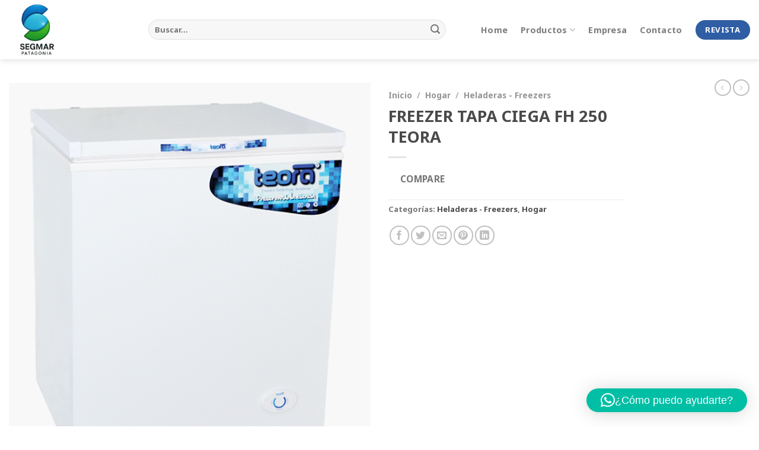

--- FILE ---
content_type: text/html; charset=UTF-8
request_url: https://www.segmarpatagonia.com.ar/producto/freezer-tapa-ciega-fh-250-teora/
body_size: 25660
content:
<!DOCTYPE html><html lang="es" class="loading-site no-js"><head><meta charset="UTF-8" /><link rel="profile" href="http://gmpg.org/xfn/11" /><link rel="pingback" href="https://www.segmarpatagonia.com.ar/xmlrpc.php" /><title>FREEZER TAPA CIEGA FH 250 TEORA &#8211; Segmar Patagonia</title><link rel="stylesheet" id="siteground-optimizer-combined-css-626c6789bbe353c7c73cb5692d963fc9" href="https://www.segmarpatagonia.com.ar/wp-content/uploads/siteground-optimizer-assets/siteground-optimizer-combined-css-626c6789bbe353c7c73cb5692d963fc9.css" media="all" /><link rel="preload" href="https://www.segmarpatagonia.com.ar/wp-content/uploads/siteground-optimizer-assets/siteground-optimizer-combined-css-626c6789bbe353c7c73cb5692d963fc9.css" as="style"><meta name='robots' content='max-image-preview:large' /><meta name="viewport" content="width=device-width, initial-scale=1, maximum-scale=1" /><link rel='dns-prefetch' href='//cdn.jsdelivr.net' /><link rel='prefetch' href='https://www.segmarpatagonia.com.ar/wp-content/themes/flatsome/assets/js/chunk.countup.js?ver=3.16.1' /><link rel='prefetch' href='https://www.segmarpatagonia.com.ar/wp-content/themes/flatsome/assets/js/chunk.sticky-sidebar.js?ver=3.16.1' /><link rel='prefetch' href='https://www.segmarpatagonia.com.ar/wp-content/themes/flatsome/assets/js/chunk.tooltips.js?ver=3.16.1' /><link rel='prefetch' href='https://www.segmarpatagonia.com.ar/wp-content/themes/flatsome/assets/js/chunk.vendors-popups.js?ver=3.16.1' /><link rel='prefetch' href='https://www.segmarpatagonia.com.ar/wp-content/themes/flatsome/assets/js/chunk.vendors-slider.js?ver=3.16.1' /><link rel="alternate" title="oEmbed (JSON)" type="application/json+oembed" href="https://www.segmarpatagonia.com.ar/wp-json/oembed/1.0/embed?url=https%3A%2F%2Fwww.segmarpatagonia.com.ar%2Fproducto%2Ffreezer-tapa-ciega-fh-250-teora%2F" /><link rel="alternate" title="oEmbed (XML)" type="text/xml+oembed" href="https://www.segmarpatagonia.com.ar/wp-json/oembed/1.0/embed?url=https%3A%2F%2Fwww.segmarpatagonia.com.ar%2Fproducto%2Ffreezer-tapa-ciega-fh-250-teora%2F&#038;format=xml" /> <style id='wp-img-auto-sizes-contain-inline-css' type='text/css'> img:is([sizes=auto i],[sizes^="auto," i]){contain-intrinsic-size:3000px 1500px}
/*# sourceURL=wp-img-auto-sizes-contain-inline-css */ </style> <style id='wp-block-library-inline-css' type='text/css'> :root{--wp-block-synced-color:#7a00df;--wp-block-synced-color--rgb:122,0,223;--wp-bound-block-color:var(--wp-block-synced-color);--wp-editor-canvas-background:#ddd;--wp-admin-theme-color:#007cba;--wp-admin-theme-color--rgb:0,124,186;--wp-admin-theme-color-darker-10:#006ba1;--wp-admin-theme-color-darker-10--rgb:0,107,160.5;--wp-admin-theme-color-darker-20:#005a87;--wp-admin-theme-color-darker-20--rgb:0,90,135;--wp-admin-border-width-focus:2px}@media (min-resolution:192dpi){:root{--wp-admin-border-width-focus:1.5px}}.wp-element-button{cursor:pointer}:root .has-very-light-gray-background-color{background-color:#eee}:root .has-very-dark-gray-background-color{background-color:#313131}:root .has-very-light-gray-color{color:#eee}:root .has-very-dark-gray-color{color:#313131}:root .has-vivid-green-cyan-to-vivid-cyan-blue-gradient-background{background:linear-gradient(135deg,#00d084,#0693e3)}:root .has-purple-crush-gradient-background{background:linear-gradient(135deg,#34e2e4,#4721fb 50%,#ab1dfe)}:root .has-hazy-dawn-gradient-background{background:linear-gradient(135deg,#faaca8,#dad0ec)}:root .has-subdued-olive-gradient-background{background:linear-gradient(135deg,#fafae1,#67a671)}:root .has-atomic-cream-gradient-background{background:linear-gradient(135deg,#fdd79a,#004a59)}:root .has-nightshade-gradient-background{background:linear-gradient(135deg,#330968,#31cdcf)}:root .has-midnight-gradient-background{background:linear-gradient(135deg,#020381,#2874fc)}:root{--wp--preset--font-size--normal:16px;--wp--preset--font-size--huge:42px}.has-regular-font-size{font-size:1em}.has-larger-font-size{font-size:2.625em}.has-normal-font-size{font-size:var(--wp--preset--font-size--normal)}.has-huge-font-size{font-size:var(--wp--preset--font-size--huge)}.has-text-align-center{text-align:center}.has-text-align-left{text-align:left}.has-text-align-right{text-align:right}.has-fit-text{white-space:nowrap!important}#end-resizable-editor-section{display:none}.aligncenter{clear:both}.items-justified-left{justify-content:flex-start}.items-justified-center{justify-content:center}.items-justified-right{justify-content:flex-end}.items-justified-space-between{justify-content:space-between}.screen-reader-text{border:0;clip-path:inset(50%);height:1px;margin:-1px;overflow:hidden;padding:0;position:absolute;width:1px;word-wrap:normal!important}.screen-reader-text:focus{background-color:#ddd;clip-path:none;color:#444;display:block;font-size:1em;height:auto;left:5px;line-height:normal;padding:15px 23px 14px;text-decoration:none;top:5px;width:auto;z-index:100000}html :where(.has-border-color){border-style:solid}html :where([style*=border-top-color]){border-top-style:solid}html :where([style*=border-right-color]){border-right-style:solid}html :where([style*=border-bottom-color]){border-bottom-style:solid}html :where([style*=border-left-color]){border-left-style:solid}html :where([style*=border-width]){border-style:solid}html :where([style*=border-top-width]){border-top-style:solid}html :where([style*=border-right-width]){border-right-style:solid}html :where([style*=border-bottom-width]){border-bottom-style:solid}html :where([style*=border-left-width]){border-left-style:solid}html :where(img[class*=wp-image-]){height:auto;max-width:100%}:where(figure){margin:0 0 1em}html :where(.is-position-sticky){--wp-admin--admin-bar--position-offset:var(--wp-admin--admin-bar--height,0px)}@media screen and (max-width:600px){html :where(.is-position-sticky){--wp-admin--admin-bar--position-offset:0px}}
/*# sourceURL=wp-block-library-inline-css */ </style> <style id='global-styles-inline-css' type='text/css'> :root{--wp--preset--aspect-ratio--square: 1;--wp--preset--aspect-ratio--4-3: 4/3;--wp--preset--aspect-ratio--3-4: 3/4;--wp--preset--aspect-ratio--3-2: 3/2;--wp--preset--aspect-ratio--2-3: 2/3;--wp--preset--aspect-ratio--16-9: 16/9;--wp--preset--aspect-ratio--9-16: 9/16;--wp--preset--color--black: #000000;--wp--preset--color--cyan-bluish-gray: #abb8c3;--wp--preset--color--white: #ffffff;--wp--preset--color--pale-pink: #f78da7;--wp--preset--color--vivid-red: #cf2e2e;--wp--preset--color--luminous-vivid-orange: #ff6900;--wp--preset--color--luminous-vivid-amber: #fcb900;--wp--preset--color--light-green-cyan: #7bdcb5;--wp--preset--color--vivid-green-cyan: #00d084;--wp--preset--color--pale-cyan-blue: #8ed1fc;--wp--preset--color--vivid-cyan-blue: #0693e3;--wp--preset--color--vivid-purple: #9b51e0;--wp--preset--gradient--vivid-cyan-blue-to-vivid-purple: linear-gradient(135deg,rgb(6,147,227) 0%,rgb(155,81,224) 100%);--wp--preset--gradient--light-green-cyan-to-vivid-green-cyan: linear-gradient(135deg,rgb(122,220,180) 0%,rgb(0,208,130) 100%);--wp--preset--gradient--luminous-vivid-amber-to-luminous-vivid-orange: linear-gradient(135deg,rgb(252,185,0) 0%,rgb(255,105,0) 100%);--wp--preset--gradient--luminous-vivid-orange-to-vivid-red: linear-gradient(135deg,rgb(255,105,0) 0%,rgb(207,46,46) 100%);--wp--preset--gradient--very-light-gray-to-cyan-bluish-gray: linear-gradient(135deg,rgb(238,238,238) 0%,rgb(169,184,195) 100%);--wp--preset--gradient--cool-to-warm-spectrum: linear-gradient(135deg,rgb(74,234,220) 0%,rgb(151,120,209) 20%,rgb(207,42,186) 40%,rgb(238,44,130) 60%,rgb(251,105,98) 80%,rgb(254,248,76) 100%);--wp--preset--gradient--blush-light-purple: linear-gradient(135deg,rgb(255,206,236) 0%,rgb(152,150,240) 100%);--wp--preset--gradient--blush-bordeaux: linear-gradient(135deg,rgb(254,205,165) 0%,rgb(254,45,45) 50%,rgb(107,0,62) 100%);--wp--preset--gradient--luminous-dusk: linear-gradient(135deg,rgb(255,203,112) 0%,rgb(199,81,192) 50%,rgb(65,88,208) 100%);--wp--preset--gradient--pale-ocean: linear-gradient(135deg,rgb(255,245,203) 0%,rgb(182,227,212) 50%,rgb(51,167,181) 100%);--wp--preset--gradient--electric-grass: linear-gradient(135deg,rgb(202,248,128) 0%,rgb(113,206,126) 100%);--wp--preset--gradient--midnight: linear-gradient(135deg,rgb(2,3,129) 0%,rgb(40,116,252) 100%);--wp--preset--font-size--small: 13px;--wp--preset--font-size--medium: 20px;--wp--preset--font-size--large: 36px;--wp--preset--font-size--x-large: 42px;--wp--preset--spacing--20: 0.44rem;--wp--preset--spacing--30: 0.67rem;--wp--preset--spacing--40: 1rem;--wp--preset--spacing--50: 1.5rem;--wp--preset--spacing--60: 2.25rem;--wp--preset--spacing--70: 3.38rem;--wp--preset--spacing--80: 5.06rem;--wp--preset--shadow--natural: 6px 6px 9px rgba(0, 0, 0, 0.2);--wp--preset--shadow--deep: 12px 12px 50px rgba(0, 0, 0, 0.4);--wp--preset--shadow--sharp: 6px 6px 0px rgba(0, 0, 0, 0.2);--wp--preset--shadow--outlined: 6px 6px 0px -3px rgb(255, 255, 255), 6px 6px rgb(0, 0, 0);--wp--preset--shadow--crisp: 6px 6px 0px rgb(0, 0, 0);}:where(.is-layout-flex){gap: 0.5em;}:where(.is-layout-grid){gap: 0.5em;}body .is-layout-flex{display: flex;}.is-layout-flex{flex-wrap: wrap;align-items: center;}.is-layout-flex > :is(*, div){margin: 0;}body .is-layout-grid{display: grid;}.is-layout-grid > :is(*, div){margin: 0;}:where(.wp-block-columns.is-layout-flex){gap: 2em;}:where(.wp-block-columns.is-layout-grid){gap: 2em;}:where(.wp-block-post-template.is-layout-flex){gap: 1.25em;}:where(.wp-block-post-template.is-layout-grid){gap: 1.25em;}.has-black-color{color: var(--wp--preset--color--black) !important;}.has-cyan-bluish-gray-color{color: var(--wp--preset--color--cyan-bluish-gray) !important;}.has-white-color{color: var(--wp--preset--color--white) !important;}.has-pale-pink-color{color: var(--wp--preset--color--pale-pink) !important;}.has-vivid-red-color{color: var(--wp--preset--color--vivid-red) !important;}.has-luminous-vivid-orange-color{color: var(--wp--preset--color--luminous-vivid-orange) !important;}.has-luminous-vivid-amber-color{color: var(--wp--preset--color--luminous-vivid-amber) !important;}.has-light-green-cyan-color{color: var(--wp--preset--color--light-green-cyan) !important;}.has-vivid-green-cyan-color{color: var(--wp--preset--color--vivid-green-cyan) !important;}.has-pale-cyan-blue-color{color: var(--wp--preset--color--pale-cyan-blue) !important;}.has-vivid-cyan-blue-color{color: var(--wp--preset--color--vivid-cyan-blue) !important;}.has-vivid-purple-color{color: var(--wp--preset--color--vivid-purple) !important;}.has-black-background-color{background-color: var(--wp--preset--color--black) !important;}.has-cyan-bluish-gray-background-color{background-color: var(--wp--preset--color--cyan-bluish-gray) !important;}.has-white-background-color{background-color: var(--wp--preset--color--white) !important;}.has-pale-pink-background-color{background-color: var(--wp--preset--color--pale-pink) !important;}.has-vivid-red-background-color{background-color: var(--wp--preset--color--vivid-red) !important;}.has-luminous-vivid-orange-background-color{background-color: var(--wp--preset--color--luminous-vivid-orange) !important;}.has-luminous-vivid-amber-background-color{background-color: var(--wp--preset--color--luminous-vivid-amber) !important;}.has-light-green-cyan-background-color{background-color: var(--wp--preset--color--light-green-cyan) !important;}.has-vivid-green-cyan-background-color{background-color: var(--wp--preset--color--vivid-green-cyan) !important;}.has-pale-cyan-blue-background-color{background-color: var(--wp--preset--color--pale-cyan-blue) !important;}.has-vivid-cyan-blue-background-color{background-color: var(--wp--preset--color--vivid-cyan-blue) !important;}.has-vivid-purple-background-color{background-color: var(--wp--preset--color--vivid-purple) !important;}.has-black-border-color{border-color: var(--wp--preset--color--black) !important;}.has-cyan-bluish-gray-border-color{border-color: var(--wp--preset--color--cyan-bluish-gray) !important;}.has-white-border-color{border-color: var(--wp--preset--color--white) !important;}.has-pale-pink-border-color{border-color: var(--wp--preset--color--pale-pink) !important;}.has-vivid-red-border-color{border-color: var(--wp--preset--color--vivid-red) !important;}.has-luminous-vivid-orange-border-color{border-color: var(--wp--preset--color--luminous-vivid-orange) !important;}.has-luminous-vivid-amber-border-color{border-color: var(--wp--preset--color--luminous-vivid-amber) !important;}.has-light-green-cyan-border-color{border-color: var(--wp--preset--color--light-green-cyan) !important;}.has-vivid-green-cyan-border-color{border-color: var(--wp--preset--color--vivid-green-cyan) !important;}.has-pale-cyan-blue-border-color{border-color: var(--wp--preset--color--pale-cyan-blue) !important;}.has-vivid-cyan-blue-border-color{border-color: var(--wp--preset--color--vivid-cyan-blue) !important;}.has-vivid-purple-border-color{border-color: var(--wp--preset--color--vivid-purple) !important;}.has-vivid-cyan-blue-to-vivid-purple-gradient-background{background: var(--wp--preset--gradient--vivid-cyan-blue-to-vivid-purple) !important;}.has-light-green-cyan-to-vivid-green-cyan-gradient-background{background: var(--wp--preset--gradient--light-green-cyan-to-vivid-green-cyan) !important;}.has-luminous-vivid-amber-to-luminous-vivid-orange-gradient-background{background: var(--wp--preset--gradient--luminous-vivid-amber-to-luminous-vivid-orange) !important;}.has-luminous-vivid-orange-to-vivid-red-gradient-background{background: var(--wp--preset--gradient--luminous-vivid-orange-to-vivid-red) !important;}.has-very-light-gray-to-cyan-bluish-gray-gradient-background{background: var(--wp--preset--gradient--very-light-gray-to-cyan-bluish-gray) !important;}.has-cool-to-warm-spectrum-gradient-background{background: var(--wp--preset--gradient--cool-to-warm-spectrum) !important;}.has-blush-light-purple-gradient-background{background: var(--wp--preset--gradient--blush-light-purple) !important;}.has-blush-bordeaux-gradient-background{background: var(--wp--preset--gradient--blush-bordeaux) !important;}.has-luminous-dusk-gradient-background{background: var(--wp--preset--gradient--luminous-dusk) !important;}.has-pale-ocean-gradient-background{background: var(--wp--preset--gradient--pale-ocean) !important;}.has-electric-grass-gradient-background{background: var(--wp--preset--gradient--electric-grass) !important;}.has-midnight-gradient-background{background: var(--wp--preset--gradient--midnight) !important;}.has-small-font-size{font-size: var(--wp--preset--font-size--small) !important;}.has-medium-font-size{font-size: var(--wp--preset--font-size--medium) !important;}.has-large-font-size{font-size: var(--wp--preset--font-size--large) !important;}.has-x-large-font-size{font-size: var(--wp--preset--font-size--x-large) !important;}
/*# sourceURL=global-styles-inline-css */ </style> <style id='classic-theme-styles-inline-css' type='text/css'> /*! This file is auto-generated */
.wp-block-button__link{color:#fff;background-color:#32373c;border-radius:9999px;box-shadow:none;text-decoration:none;padding:calc(.667em + 2px) calc(1.333em + 2px);font-size:1.125em}.wp-block-file__button{background:#32373c;color:#fff;text-decoration:none}
/*# sourceURL=/wp-includes/css/classic-themes.min.css */ </style> <style id='woocommerce-inline-inline-css' type='text/css'> .woocommerce form .form-row .required { visibility: visible; }
/*# sourceURL=woocommerce-inline-inline-css */ </style> <style id='flatsome-main-inline-css' type='text/css'> @font-face {
 font-family: "fl-icons";
 font-display: block;
 src: url(https://www.segmarpatagonia.com.ar/wp-content/themes/flatsome/assets/css/icons/fl-icons.eot?v=3.16.1);
 src:
 url(https://www.segmarpatagonia.com.ar/wp-content/themes/flatsome/assets/css/icons/fl-icons.eot#iefix?v=3.16.1) format("embedded-opentype"),
 url(https://www.segmarpatagonia.com.ar/wp-content/themes/flatsome/assets/css/icons/fl-icons.woff2?v=3.16.1) format("woff2"),
 url(https://www.segmarpatagonia.com.ar/wp-content/themes/flatsome/assets/css/icons/fl-icons.ttf?v=3.16.1) format("truetype"),
 url(https://www.segmarpatagonia.com.ar/wp-content/themes/flatsome/assets/css/icons/fl-icons.woff?v=3.16.1) format("woff"),
 url(https://www.segmarpatagonia.com.ar/wp-content/themes/flatsome/assets/css/icons/fl-icons.svg?v=3.16.1#fl-icons) format("svg");
 }
/*# sourceURL=flatsome-main-inline-css */ </style> <script type="text/javascript" src="https://www.segmarpatagonia.com.ar/wp-includes/js/jquery/jquery.min.js" id="jquery-core-js"></script> <script type="text/javascript" id="wc-add-to-cart-js-extra"> /* <![CDATA[ */
var wc_add_to_cart_params = {"ajax_url":"/wp-admin/admin-ajax.php","wc_ajax_url":"/?wc-ajax=%%endpoint%%","i18n_view_cart":"Ver carrito","cart_url":"https://www.segmarpatagonia.com.ar/carrito/","is_cart":"","cart_redirect_after_add":"no"};
//# sourceURL=wc-add-to-cart-js-extra
/* ]]> */ </script> <script type="text/javascript" id="wc-single-product-js-extra"> /* <![CDATA[ */
var wc_single_product_params = {"i18n_required_rating_text":"Por favor elige una puntuaci\u00f3n","i18n_rating_options":["1 de 5 estrellas","2 de 5 estrellas","3 de 5 estrellas","4 de 5 estrellas","5 de 5 estrellas"],"i18n_product_gallery_trigger_text":"Ver galer\u00eda de im\u00e1genes a pantalla completa","review_rating_required":"yes","flexslider":{"rtl":false,"animation":"slide","smoothHeight":true,"directionNav":false,"controlNav":"thumbnails","slideshow":false,"animationSpeed":500,"animationLoop":false,"allowOneSlide":false},"zoom_enabled":"","zoom_options":[],"photoswipe_enabled":"1","photoswipe_options":{"shareEl":false,"closeOnScroll":false,"history":false,"hideAnimationDuration":0,"showAnimationDuration":0},"flexslider_enabled":""};
//# sourceURL=wc-single-product-js-extra
/* ]]> */ </script> <script type="text/javascript" id="woocommerce-js-extra"> /* <![CDATA[ */
var woocommerce_params = {"ajax_url":"/wp-admin/admin-ajax.php","wc_ajax_url":"/?wc-ajax=%%endpoint%%","i18n_password_show":"Mostrar contrase\u00f1a","i18n_password_hide":"Ocultar contrase\u00f1a"};
//# sourceURL=woocommerce-js-extra
/* ]]> */ </script><link rel="https://api.w.org/" href="https://www.segmarpatagonia.com.ar/wp-json/" /><link rel="alternate" title="JSON" type="application/json" href="https://www.segmarpatagonia.com.ar/wp-json/wp/v2/product/834" /><link rel="EditURI" type="application/rsd+xml" title="RSD" href="https://www.segmarpatagonia.com.ar/xmlrpc.php?rsd" /><link rel="canonical" href="https://www.segmarpatagonia.com.ar/producto/freezer-tapa-ciega-fh-250-teora/" /><link rel='shortlink' href='https://www.segmarpatagonia.com.ar/?p=834' /> <style>.bg{opacity: 0; transition: opacity 1s; -webkit-transition: opacity 1s;} .bg-loaded{opacity: 1;}</style> <noscript><style>.woocommerce-product-gallery{ opacity: 1 !important; }</style></noscript><link rel="icon" href="https://www.segmarpatagonia.com.ar/wp-content/uploads/logo-seg-96x96.png" sizes="32x32" /><link rel="icon" href="https://www.segmarpatagonia.com.ar/wp-content/uploads/logo-seg.png" sizes="192x192" /><link rel="apple-touch-icon" href="https://www.segmarpatagonia.com.ar/wp-content/uploads/logo-seg.png" /><meta name="msapplication-TileImage" content="https://www.segmarpatagonia.com.ar/wp-content/uploads/logo-seg.png" /> <style id="custom-css" type="text/css">:root {--primary-color: #8ec4e5;}.container-width, .full-width .ubermenu-nav, .container, .row{max-width: 1270px}.row.row-collapse{max-width: 1240px}.row.row-small{max-width: 1262.5px}.row.row-large{max-width: 1300px}.header-main{height: 100px}#logo img{max-height: 100px}#logo{width:205px;}#logo img{padding:3px 0;}.header-bottom{min-height: 55px}.header-top{min-height: 30px}.transparent .header-main{height: 90px}.transparent #logo img{max-height: 90px}.has-transparent + .page-title:first-of-type,.has-transparent + #main > .page-title,.has-transparent + #main > div > .page-title,.has-transparent + #main .page-header-wrapper:first-of-type .page-title{padding-top: 90px;}.header.show-on-scroll,.stuck .header-main{height:70px!important}.stuck #logo img{max-height: 70px!important}.search-form{ width: 90%;}.header-bg-color {background-color: rgba(255,255,255,0.9)}.header-bottom {background-color: #f1f1f1}.stuck .header-main .nav > li > a{line-height: 50px }@media (max-width: 549px) {.header-main{height: 81px}#logo img{max-height: 81px}}/* Color */.accordion-title.active, .has-icon-bg .icon .icon-inner,.logo a, .primary.is-underline, .primary.is-link, .badge-outline .badge-inner, .nav-outline > li.active> a,.nav-outline >li.active > a, .cart-icon strong,[data-color='primary'], .is-outline.primary{color: #8ec4e5;}/* Color !important */[data-text-color="primary"]{color: #8ec4e5!important;}/* Background Color */[data-text-bg="primary"]{background-color: #8ec4e5;}/* Background */.scroll-to-bullets a,.featured-title, .label-new.menu-item > a:after, .nav-pagination > li > .current,.nav-pagination > li > span:hover,.nav-pagination > li > a:hover,.has-hover:hover .badge-outline .badge-inner,button[type="submit"], .button.wc-forward:not(.checkout):not(.checkout-button), .button.submit-button, .button.primary:not(.is-outline),.featured-table .title,.is-outline:hover, .has-icon:hover .icon-label,.nav-dropdown-bold .nav-column li > a:hover, .nav-dropdown.nav-dropdown-bold > li > a:hover, .nav-dropdown-bold.dark .nav-column li > a:hover, .nav-dropdown.nav-dropdown-bold.dark > li > a:hover, .header-vertical-menu__opener ,.is-outline:hover, .tagcloud a:hover,.grid-tools a, input[type='submit']:not(.is-form), .box-badge:hover .box-text, input.button.alt,.nav-box > li > a:hover,.nav-box > li.active > a,.nav-pills > li.active > a ,.current-dropdown .cart-icon strong, .cart-icon:hover strong, .nav-line-bottom > li > a:before, .nav-line-grow > li > a:before, .nav-line > li > a:before,.banner, .header-top, .slider-nav-circle .flickity-prev-next-button:hover svg, .slider-nav-circle .flickity-prev-next-button:hover .arrow, .primary.is-outline:hover, .button.primary:not(.is-outline), input[type='submit'].primary, input[type='submit'].primary, input[type='reset'].button, input[type='button'].primary, .badge-inner{background-color: #8ec4e5;}/* Border */.nav-vertical.nav-tabs > li.active > a,.scroll-to-bullets a.active,.nav-pagination > li > .current,.nav-pagination > li > span:hover,.nav-pagination > li > a:hover,.has-hover:hover .badge-outline .badge-inner,.accordion-title.active,.featured-table,.is-outline:hover, .tagcloud a:hover,blockquote, .has-border, .cart-icon strong:after,.cart-icon strong,.blockUI:before, .processing:before,.loading-spin, .slider-nav-circle .flickity-prev-next-button:hover svg, .slider-nav-circle .flickity-prev-next-button:hover .arrow, .primary.is-outline:hover{border-color: #8ec4e5}.nav-tabs > li.active > a{border-top-color: #8ec4e5}.widget_shopping_cart_content .blockUI.blockOverlay:before { border-left-color: #8ec4e5 }.woocommerce-checkout-review-order .blockUI.blockOverlay:before { border-left-color: #8ec4e5 }/* Fill */.slider .flickity-prev-next-button:hover svg,.slider .flickity-prev-next-button:hover .arrow{fill: #8ec4e5;}/* Focus */.primary:focus-visible, .submit-button:focus-visible, button[type="submit"]:focus-visible { outline-color: #8ec4e5!important; }/* Background Color */[data-icon-label]:after, .secondary.is-underline:hover,.secondary.is-outline:hover,.icon-label,.button.secondary:not(.is-outline),.button.alt:not(.is-outline), .badge-inner.on-sale, .button.checkout, .single_add_to_cart_button, .current .breadcrumb-step{ background-color:#2f5ea4; }[data-text-bg="secondary"]{background-color: #2f5ea4;}/* Color */.secondary.is-underline,.secondary.is-link, .secondary.is-outline,.stars a.active, .star-rating:before, .woocommerce-page .star-rating:before,.star-rating span:before, .color-secondary{color: #2f5ea4}/* Color !important */[data-text-color="secondary"]{color: #2f5ea4!important;}/* Border */.secondary.is-outline:hover{border-color:#2f5ea4}/* Focus */.secondary:focus-visible, .alt:focus-visible { outline-color: #2f5ea4!important; }.success.is-underline:hover,.success.is-outline:hover,.success{background-color: #67a43c}.success-color, .success.is-link, .success.is-outline{color: #67a43c;}.success-border{border-color: #67a43c!important;}/* Color !important */[data-text-color="success"]{color: #67a43c!important;}/* Background Color */[data-text-bg="success"]{background-color: #67a43c;}.alert.is-underline:hover,.alert.is-outline:hover,.alert{background-color: #a33c3c}.alert.is-link, .alert.is-outline, .color-alert{color: #a33c3c;}/* Color !important */[data-text-color="alert"]{color: #a33c3c!important;}/* Background Color */[data-text-bg="alert"]{background-color: #a33c3c;}body{color: #757575}h1,h2,h3,h4,h5,h6,.heading-font{color: #4a4a4a;}body{font-size: 100%;}@media screen and (max-width: 549px){body{font-size: 100%;}}body{font-family: "Noto Sans", sans-serif;}body {font-weight: 400;font-style: normal;}.nav > li > a {font-family: "Noto Sans", sans-serif;}.mobile-sidebar-levels-2 .nav > li > ul > li > a {font-family: "Noto Sans", sans-serif;}.nav > li > a,.mobile-sidebar-levels-2 .nav > li > ul > li > a {font-weight: 700;font-style: normal;}h1,h2,h3,h4,h5,h6,.heading-font, .off-canvas-center .nav-sidebar.nav-vertical > li > a{font-family: "Noto Sans", sans-serif;}h1,h2,h3,h4,h5,h6,.heading-font,.banner h1,.banner h2 {font-weight: 700;font-style: normal;}.alt-font{font-family: Sriracha, sans-serif;}.alt-font {font-weight: 400!important;font-style: normal!important;}.breadcrumbs{text-transform: none;}.nav > li > a, .links > li > a{text-transform: none;}.section-title span{text-transform: none;}a{color: #4a4a4a;}a:hover{color: #111111;}.tagcloud a:hover{border-color: #111111;background-color: #111111;}.shop-page-title.featured-title .title-overlay{background-color: rgba(0,0,0,0.3);}@media screen and (min-width: 550px){.products .box-vertical .box-image{min-width: 247px!important;width: 247px!important;}}.absolute-footer, html{background-color: #ffffff}.nav-vertical-fly-out > li + li {border-top-width: 1px; border-top-style: solid;}/* Custom CSS */.tr-content td{vertical-align: top !important;}/* Custom CSS Mobile */@media (max-width: 549px){.shop-page-title,.category-page-title{ display: none;}}.label-new.menu-item > a:after{content:"Nuevo";}.label-hot.menu-item > a:after{content:"Caliente";}.label-sale.menu-item > a:after{content:"Oferta";}.label-popular.menu-item > a:after{content:"Popular";}</style> <style type="text/css" id="wp-custom-css"> footer a.button.secondary.is-link{
 color: #757575;
}
.woocommerce-ordering{
 display: none;
}
.container-width, .full-width .ubermenu-nav, .container, .row {
 max-width: 1300px;
}
.product-video-popup{
 color: #f00 !important;
}
.product-video-popup:hover{
 color: #FFF !important;
 background-color: #f00;
 border-color: #f00;
} </style> <style id="kirki-inline-styles">/* cyrillic-ext */
@font-face {
 font-family: 'Noto Sans';
 font-style: normal;
 font-weight: 400;
 font-stretch: normal;
 font-display: swap;
 src: url(https://www.segmarpatagonia.com.ar/wp-content/fonts/noto-sans/font) format('woff');
 unicode-range: U+0460-052F, U+1C80-1C8A, U+20B4, U+2DE0-2DFF, U+A640-A69F, U+FE2E-FE2F;
}
/* cyrillic */
@font-face {
 font-family: 'Noto Sans';
 font-style: normal;
 font-weight: 400;
 font-stretch: normal;
 font-display: swap;
 src: url(https://www.segmarpatagonia.com.ar/wp-content/fonts/noto-sans/font) format('woff');
 unicode-range: U+0301, U+0400-045F, U+0490-0491, U+04B0-04B1, U+2116;
}
/* devanagari */
@font-face {
 font-family: 'Noto Sans';
 font-style: normal;
 font-weight: 400;
 font-stretch: normal;
 font-display: swap;
 src: url(https://www.segmarpatagonia.com.ar/wp-content/fonts/noto-sans/font) format('woff');
 unicode-range: U+0900-097F, U+1CD0-1CF9, U+200C-200D, U+20A8, U+20B9, U+20F0, U+25CC, U+A830-A839, U+A8E0-A8FF, U+11B00-11B09;
}
/* greek-ext */
@font-face {
 font-family: 'Noto Sans';
 font-style: normal;
 font-weight: 400;
 font-stretch: normal;
 font-display: swap;
 src: url(https://www.segmarpatagonia.com.ar/wp-content/fonts/noto-sans/font) format('woff');
 unicode-range: U+1F00-1FFF;
}
/* greek */
@font-face {
 font-family: 'Noto Sans';
 font-style: normal;
 font-weight: 400;
 font-stretch: normal;
 font-display: swap;
 src: url(https://www.segmarpatagonia.com.ar/wp-content/fonts/noto-sans/font) format('woff');
 unicode-range: U+0370-0377, U+037A-037F, U+0384-038A, U+038C, U+038E-03A1, U+03A3-03FF;
}
/* vietnamese */
@font-face {
 font-family: 'Noto Sans';
 font-style: normal;
 font-weight: 400;
 font-stretch: normal;
 font-display: swap;
 src: url(https://www.segmarpatagonia.com.ar/wp-content/fonts/noto-sans/font) format('woff');
 unicode-range: U+0102-0103, U+0110-0111, U+0128-0129, U+0168-0169, U+01A0-01A1, U+01AF-01B0, U+0300-0301, U+0303-0304, U+0308-0309, U+0323, U+0329, U+1EA0-1EF9, U+20AB;
}
/* latin-ext */
@font-face {
 font-family: 'Noto Sans';
 font-style: normal;
 font-weight: 400;
 font-stretch: normal;
 font-display: swap;
 src: url(https://www.segmarpatagonia.com.ar/wp-content/fonts/noto-sans/font) format('woff');
 unicode-range: U+0100-02BA, U+02BD-02C5, U+02C7-02CC, U+02CE-02D7, U+02DD-02FF, U+0304, U+0308, U+0329, U+1D00-1DBF, U+1E00-1E9F, U+1EF2-1EFF, U+2020, U+20A0-20AB, U+20AD-20C0, U+2113, U+2C60-2C7F, U+A720-A7FF;
}
/* latin */
@font-face {
 font-family: 'Noto Sans';
 font-style: normal;
 font-weight: 400;
 font-stretch: normal;
 font-display: swap;
 src: url(https://www.segmarpatagonia.com.ar/wp-content/fonts/noto-sans/font) format('woff');
 unicode-range: U+0000-00FF, U+0131, U+0152-0153, U+02BB-02BC, U+02C6, U+02DA, U+02DC, U+0304, U+0308, U+0329, U+2000-206F, U+20AC, U+2122, U+2191, U+2193, U+2212, U+2215, U+FEFF, U+FFFD;
}
/* cyrillic-ext */
@font-face {
 font-family: 'Noto Sans';
 font-style: normal;
 font-weight: 700;
 font-stretch: normal;
 font-display: swap;
 src: url(https://www.segmarpatagonia.com.ar/wp-content/fonts/noto-sans/font) format('woff');
 unicode-range: U+0460-052F, U+1C80-1C8A, U+20B4, U+2DE0-2DFF, U+A640-A69F, U+FE2E-FE2F;
}
/* cyrillic */
@font-face {
 font-family: 'Noto Sans';
 font-style: normal;
 font-weight: 700;
 font-stretch: normal;
 font-display: swap;
 src: url(https://www.segmarpatagonia.com.ar/wp-content/fonts/noto-sans/font) format('woff');
 unicode-range: U+0301, U+0400-045F, U+0490-0491, U+04B0-04B1, U+2116;
}
/* devanagari */
@font-face {
 font-family: 'Noto Sans';
 font-style: normal;
 font-weight: 700;
 font-stretch: normal;
 font-display: swap;
 src: url(https://www.segmarpatagonia.com.ar/wp-content/fonts/noto-sans/font) format('woff');
 unicode-range: U+0900-097F, U+1CD0-1CF9, U+200C-200D, U+20A8, U+20B9, U+20F0, U+25CC, U+A830-A839, U+A8E0-A8FF, U+11B00-11B09;
}
/* greek-ext */
@font-face {
 font-family: 'Noto Sans';
 font-style: normal;
 font-weight: 700;
 font-stretch: normal;
 font-display: swap;
 src: url(https://www.segmarpatagonia.com.ar/wp-content/fonts/noto-sans/font) format('woff');
 unicode-range: U+1F00-1FFF;
}
/* greek */
@font-face {
 font-family: 'Noto Sans';
 font-style: normal;
 font-weight: 700;
 font-stretch: normal;
 font-display: swap;
 src: url(https://www.segmarpatagonia.com.ar/wp-content/fonts/noto-sans/font) format('woff');
 unicode-range: U+0370-0377, U+037A-037F, U+0384-038A, U+038C, U+038E-03A1, U+03A3-03FF;
}
/* vietnamese */
@font-face {
 font-family: 'Noto Sans';
 font-style: normal;
 font-weight: 700;
 font-stretch: normal;
 font-display: swap;
 src: url(https://www.segmarpatagonia.com.ar/wp-content/fonts/noto-sans/font) format('woff');
 unicode-range: U+0102-0103, U+0110-0111, U+0128-0129, U+0168-0169, U+01A0-01A1, U+01AF-01B0, U+0300-0301, U+0303-0304, U+0308-0309, U+0323, U+0329, U+1EA0-1EF9, U+20AB;
}
/* latin-ext */
@font-face {
 font-family: 'Noto Sans';
 font-style: normal;
 font-weight: 700;
 font-stretch: normal;
 font-display: swap;
 src: url(https://www.segmarpatagonia.com.ar/wp-content/fonts/noto-sans/font) format('woff');
 unicode-range: U+0100-02BA, U+02BD-02C5, U+02C7-02CC, U+02CE-02D7, U+02DD-02FF, U+0304, U+0308, U+0329, U+1D00-1DBF, U+1E00-1E9F, U+1EF2-1EFF, U+2020, U+20A0-20AB, U+20AD-20C0, U+2113, U+2C60-2C7F, U+A720-A7FF;
}
/* latin */
@font-face {
 font-family: 'Noto Sans';
 font-style: normal;
 font-weight: 700;
 font-stretch: normal;
 font-display: swap;
 src: url(https://www.segmarpatagonia.com.ar/wp-content/fonts/noto-sans/font) format('woff');
 unicode-range: U+0000-00FF, U+0131, U+0152-0153, U+02BB-02BC, U+02C6, U+02DA, U+02DC, U+0304, U+0308, U+0329, U+2000-206F, U+20AC, U+2122, U+2191, U+2193, U+2212, U+2215, U+FEFF, U+FFFD;
}/* thai */
@font-face {
 font-family: 'Sriracha';
 font-style: normal;
 font-weight: 400;
 font-display: swap;
 src: url(https://www.segmarpatagonia.com.ar/wp-content/fonts/sriracha/font) format('woff');
 unicode-range: U+02D7, U+0303, U+0331, U+0E01-0E5B, U+200C-200D, U+25CC;
}
/* vietnamese */
@font-face {
 font-family: 'Sriracha';
 font-style: normal;
 font-weight: 400;
 font-display: swap;
 src: url(https://www.segmarpatagonia.com.ar/wp-content/fonts/sriracha/font) format('woff');
 unicode-range: U+0102-0103, U+0110-0111, U+0128-0129, U+0168-0169, U+01A0-01A1, U+01AF-01B0, U+0300-0301, U+0303-0304, U+0308-0309, U+0323, U+0329, U+1EA0-1EF9, U+20AB;
}
/* latin-ext */
@font-face {
 font-family: 'Sriracha';
 font-style: normal;
 font-weight: 400;
 font-display: swap;
 src: url(https://www.segmarpatagonia.com.ar/wp-content/fonts/sriracha/font) format('woff');
 unicode-range: U+0100-02BA, U+02BD-02C5, U+02C7-02CC, U+02CE-02D7, U+02DD-02FF, U+0304, U+0308, U+0329, U+1D00-1DBF, U+1E00-1E9F, U+1EF2-1EFF, U+2020, U+20A0-20AB, U+20AD-20C0, U+2113, U+2C60-2C7F, U+A720-A7FF;
}
/* latin */
@font-face {
 font-family: 'Sriracha';
 font-style: normal;
 font-weight: 400;
 font-display: swap;
 src: url(https://www.segmarpatagonia.com.ar/wp-content/fonts/sriracha/font) format('woff');
 unicode-range: U+0000-00FF, U+0131, U+0152-0153, U+02BB-02BC, U+02C6, U+02DA, U+02DC, U+0304, U+0308, U+0329, U+2000-206F, U+20AC, U+2122, U+2191, U+2193, U+2212, U+2215, U+FEFF, U+FFFD;
}</style></head><body class="wp-singular product-template-default single single-product postid-834 wp-theme-flatsome wp-child-theme-flatsome-child theme-flatsome woocommerce woocommerce-page woocommerce-no-js header-shadow lightbox nav-dropdown-has-arrow nav-dropdown-has-shadow nav-dropdown-has-border catalog-mode no-prices"> <a class="skip-link screen-reader-text" href="#main">Skip to content</a><div id="wrapper"><header id="header" class="header has-sticky sticky-jump"><div class="header-wrapper"><div id="masthead" class="header-main "><div class="header-inner flex-row container logo-left" role="navigation"> <!-- Logo --><div id="logo" class="flex-col logo"> <!-- Header logo --> <a href="https://www.segmarpatagonia.com.ar/" title="Segmar Patagonia - Encontrá los mejores productos de equipamiento para el hogar o tu comercio" rel="home"> <img width="500" height="500" src="https://www.segmarpatagonia.com.ar/wp-content/uploads/logo-seg.png" class="header_logo header-logo" alt="Segmar Patagonia"/><img  width="500" height="500" src="https://www.segmarpatagonia.com.ar/wp-content/uploads/logo-seg.png" class="header-logo-dark" alt="Segmar Patagonia"/></a></div> <!-- Mobile Left Elements --><div class="flex-col show-for-medium flex-left"><ul class="mobile-nav nav nav-left "></ul></div> <!-- Left Elements --><div class="flex-col hide-for-medium flex-left
 flex-grow"><ul class="header-nav header-nav-main nav nav-left  nav-size-medium nav-spacing-large nav-uppercase" ><li class="header-search-form search-form html relative has-icon"><div class="header-search-form-wrapper"><div class="searchform-wrapper ux-search-box relative form-flat is-normal"><form role="search" method="get" class="searchform" action="https://www.segmarpatagonia.com.ar/"><div class="flex-row relative"><div class="flex-col flex-grow"> <label class="screen-reader-text" for="woocommerce-product-search-field-0">Buscar por:</label> <input type="search" id="woocommerce-product-search-field-0" class="search-field mb-0" placeholder="Buscar&hellip;" value="" name="s" /> <input type="hidden" name="post_type" value="product" /></div><div class="flex-col"> <button type="submit" value="Buscar" class="ux-search-submit submit-button secondary button icon mb-0" aria-label="Submit"> <i class="icon-search" ></i> </button></div></div><div class="live-search-results text-left z-top"></div></form></div></div></li></ul></div> <!-- Right Elements --><div class="flex-col hide-for-medium flex-right"><ul class="header-nav header-nav-main nav nav-right  nav-size-medium nav-spacing-large nav-uppercase"><li id="menu-item-101" class="menu-item menu-item-type-post_type menu-item-object-page menu-item-home menu-item-101 menu-item-design-default"><a href="https://www.segmarpatagonia.com.ar/" class="nav-top-link">Home</a></li><li id="menu-item-615" class="menu-item menu-item-type-custom menu-item-object-custom menu-item-has-children menu-item-615 menu-item-design-default has-dropdown"><a href="#" class="nav-top-link" aria-expanded="false" aria-haspopup="menu">Productos<i class="icon-angle-down" ></i></a><ul class="sub-menu nav-dropdown nav-dropdown-default"><li id="menu-item-127" class="menu-item menu-item-type-taxonomy menu-item-object-product_cat current-product-ancestor current-menu-parent current-product-parent menu-item-127 active"><a href="https://www.segmarpatagonia.com.ar/categoria-producto/hogar/">Línea Hogar</a></li><li id="menu-item-128" class="menu-item menu-item-type-taxonomy menu-item-object-product_cat menu-item-128"><a href="https://www.segmarpatagonia.com.ar/categoria-producto/comercial/">Línea Comercial</a></li></ul></li><li id="menu-item-124" class="menu-item menu-item-type-post_type menu-item-object-page menu-item-124 menu-item-design-default"><a href="https://www.segmarpatagonia.com.ar/empresa/" class="nav-top-link">Empresa</a></li><li id="menu-item-125" class="menu-item menu-item-type-post_type menu-item-object-page menu-item-125 menu-item-design-default"><a href="https://www.segmarpatagonia.com.ar/contacto/" class="nav-top-link">Contacto</a></li><li class="html header-button-1"><div class="header-button"> <a href="/revista" class="button secondary"  style="border-radius:99px;"> <span>Revista</span> </a></div></li></ul></div> <!-- Mobile Right Elements --><div class="flex-col show-for-medium flex-right"><ul class="mobile-nav nav nav-right "><li class="header-search header-search-lightbox has-icon"> <a href="#search-lightbox" aria-label="Buscar" data-open="#search-lightbox" data-focus="input.search-field"
 class="is-small"> <i class="icon-search" style="font-size:16px;" ></i></a><div id="search-lightbox" class="mfp-hide dark text-center"><div class="searchform-wrapper ux-search-box relative form-flat is-large"><form role="search" method="get" class="searchform" action="https://www.segmarpatagonia.com.ar/"><div class="flex-row relative"><div class="flex-col flex-grow"> <label class="screen-reader-text" for="woocommerce-product-search-field-1">Buscar por:</label> <input type="search" id="woocommerce-product-search-field-1" class="search-field mb-0" placeholder="Buscar&hellip;" value="" name="s" /> <input type="hidden" name="post_type" value="product" /></div><div class="flex-col"> <button type="submit" value="Buscar" class="ux-search-submit submit-button secondary button icon mb-0" aria-label="Submit"> <i class="icon-search" ></i> </button></div></div><div class="live-search-results text-left z-top"></div></form></div></div></li><li class="header-divider"></li><li class="nav-icon has-icon"> <a href="#" data-open="#main-menu" data-pos="center" data-bg="main-menu-overlay" data-color="" class="is-small" aria-label="Menú" aria-controls="main-menu" aria-expanded="false"> <i class="icon-menu" ></i> </a></li></ul></div></div></div><div class="header-bg-container fill"><div class="header-bg-image fill"></div><div class="header-bg-color fill"></div></div></div></header><main id="main" class=""><div class="shop-container"><div class="container"><div class="woocommerce-notices-wrapper"></div></div><div id="product-834" class="product type-product post-834 status-publish first instock product_cat-heladeras product_cat-hogar has-post-thumbnail shipping-taxable product-type-simple"><div class="product-container"><div class="product-main"><div class="row content-row mb-0"><div class="product-gallery col large-6"><div class="product-images relative mb-half has-hover woocommerce-product-gallery woocommerce-product-gallery--with-images woocommerce-product-gallery--columns-4 images" data-columns="4"><div class="badge-container is-larger absolute left top z-1"></div><div class="image-tools absolute top show-on-hover right z-3"></div><figure class="woocommerce-product-gallery__wrapper product-gallery-slider slider slider-nav-small mb-half"
 data-flickity-options='{
 "cellAlign": "center",
 "wrapAround": true,
 "autoPlay": false,
 "prevNextButtons":true,
 "adaptiveHeight": true,
 "imagesLoaded": true,
 "lazyLoad": 1,
 "dragThreshold" : 15,
 "pageDots": false,
 "rightToLeft": false       }'><div data-thumb="https://www.segmarpatagonia.com.ar/wp-content/uploads/FH250.png" data-thumb-alt="" class="woocommerce-product-gallery__image slide first"><a href="https://www.segmarpatagonia.com.ar/wp-content/uploads/FH250.png"><img width="510" height="558" src="data:image/svg+xml,%3Csvg%20viewBox%3D%220%200%20585%20640%22%20xmlns%3D%22http%3A%2F%2Fwww.w3.org%2F2000%2Fsvg%22%3E%3C%2Fsvg%3E" class="lazy-load wp-post-image skip-lazy" alt="" title="FH250" data-caption="" data-src="https://www.segmarpatagonia.com.ar/wp-content/uploads/FH250.png" data-large_image="https://www.segmarpatagonia.com.ar/wp-content/uploads/FH250.png" data-large_image_width="585" data-large_image_height="640" decoding="async" fetchpriority="high" /></a></div><div data-thumb="https://www.segmarpatagonia.com.ar/wp-content/uploads/FH-250.jpg" data-thumb-alt="" class="woocommerce-product-gallery__image slide"><a href="https://www.segmarpatagonia.com.ar/wp-content/uploads/FH-250.jpg"><img width="510" height="502" src="data:image/svg+xml,%3Csvg%20viewBox%3D%220%200%20960%20945%22%20xmlns%3D%22http%3A%2F%2Fwww.w3.org%2F2000%2Fsvg%22%3E%3C%2Fsvg%3E" class="lazy-load skip-lazy" alt="" title="FH 250" data-caption="" data-src="https://www.segmarpatagonia.com.ar/wp-content/uploads/FH-250.jpg" data-large_image="https://www.segmarpatagonia.com.ar/wp-content/uploads/FH-250.jpg" data-large_image_width="960" data-large_image_height="945" decoding="async" srcset="" data-srcset="https://www.segmarpatagonia.com.ar/wp-content/uploads/FH-250-510x502.jpg 510w, https://www.segmarpatagonia.com.ar/wp-content/uploads/FH-250.jpg 960w" sizes="(max-width: 510px) 100vw, 510px" /></a></div></figure><div class="image-tools absolute bottom left z-3"> <a href="#product-zoom" class="zoom-button button is-outline circle icon tooltip hide-for-small" title="Zoom"> <i class="icon-expand" ></i> </a></div></div><div class="product-thumbnails thumbnails slider-no-arrows slider row row-small row-slider slider-nav-small small-columns-4"
 data-flickity-options='{
 "cellAlign": "left",
 "wrapAround": false,
 "autoPlay": false,
 "prevNextButtons": true,
 "asNavFor": ".product-gallery-slider",
 "percentPosition": true,
 "imagesLoaded": true,
 "pageDots": false,
 "rightToLeft": false,
 "contain": true
 }'><div class="col is-nav-selected first"> <a> <img src="https://www.segmarpatagonia.com.ar/wp-content/uploads/FH250-247x296.png" alt="" width="247" height="296" class="attachment-woocommerce_thumbnail" /> </a></div><div class="col"><a><img src="data:image/svg+xml,%3Csvg%20viewBox%3D%220%200%20247%20296%22%20xmlns%3D%22http%3A%2F%2Fwww.w3.org%2F2000%2Fsvg%22%3E%3C%2Fsvg%3E" data-src="https://www.segmarpatagonia.com.ar/wp-content/uploads/FH-250-247x296.jpg" alt="" width="247" height="296"  class="lazy-load attachment-woocommerce_thumbnail" /></a></div></div></div><div class="product-info summary col-fit col entry-summary product-summary"><nav class="woocommerce-breadcrumb breadcrumbs "><a href="https://www.segmarpatagonia.com.ar">Inicio</a> <span class="divider">&#47;</span> <a href="https://www.segmarpatagonia.com.ar/categoria-producto/hogar/">Hogar</a> <span class="divider">&#47;</span> <a href="https://www.segmarpatagonia.com.ar/categoria-producto/hogar/heladeras/">Heladeras - Freezers</a></nav><h1 class="product-title product_title entry-title"> FREEZER TAPA CIEGA FH 250 TEORA</h1><div class="is-divider small"></div><ul class="next-prev-thumbs is-small show-for-medium"><li class="prod-dropdown has-dropdown"> <a href="https://www.segmarpatagonia.com.ar/producto/freezer-tapa-ciega-fh-350-teora/"  rel="next" class="button icon is-outline circle"> <i class="icon-angle-left" ></i> </a><div class="nav-dropdown"> <a title="FREEZER TAPA CIEGA FH 350 TEORA" href="https://www.segmarpatagonia.com.ar/producto/freezer-tapa-ciega-fh-350-teora/"> <img width="100" height="89" src="data:image/svg+xml,%3Csvg%20viewBox%3D%220%200%20100%2089%22%20xmlns%3D%22http%3A%2F%2Fwww.w3.org%2F2000%2Fsvg%22%3E%3C%2Fsvg%3E" data-src="https://www.segmarpatagonia.com.ar/wp-content/uploads/FH350TH.jpg" class="lazy-load attachment-woocommerce_gallery_thumbnail size-woocommerce_gallery_thumbnail wp-post-image" alt="" decoding="async" /></a></div></li><li class="prod-dropdown has-dropdown"> <a href="https://www.segmarpatagonia.com.ar/producto/heladera-phsb530xt-philco/" rel="next" class="button icon is-outline circle"> <i class="icon-angle-right" ></i> </a><div class="nav-dropdown"> <a title="HELADERA PHSB530XT PHILCO" href="https://www.segmarpatagonia.com.ar/producto/heladera-phsb530xt-philco/"> <img width="100" height="100" src="data:image/svg+xml,%3Csvg%20viewBox%3D%220%200%20100%20100%22%20xmlns%3D%22http%3A%2F%2Fwww.w3.org%2F2000%2Fsvg%22%3E%3C%2Fsvg%3E" data-src="https://www.segmarpatagonia.com.ar/wp-content/uploads/PHSB530XT.jpg" class="lazy-load attachment-woocommerce_gallery_thumbnail size-woocommerce_gallery_thumbnail wp-post-image" alt="" decoding="async" srcset="" data-srcset="https://www.segmarpatagonia.com.ar/wp-content/uploads/PHSB530XT.jpg 1000w, https://www.segmarpatagonia.com.ar/wp-content/uploads/PHSB530XT-510x510.jpg 510w" sizes="auto, (max-width: 100px) 100vw, 100px" /></a></div></li></ul> <style>.woocommerce-variation-availability{display:none!important}</style><button class="woosc-btn woosc-btn-834 " data-text="Compare" data-text_added="Compare" data-id="834" data-product_id="834" data-product_name="FREEZER TAPA CIEGA FH 250 TEORA" data-product_image="https://www.segmarpatagonia.com.ar/wp-content/uploads/FH250.png">Compare</button><div class="product_meta"> <span class="posted_in">Categorías: <a href="https://www.segmarpatagonia.com.ar/categoria-producto/hogar/heladeras/" rel="tag">Heladeras - Freezers</a>, <a href="https://www.segmarpatagonia.com.ar/categoria-producto/hogar/" rel="tag">Hogar</a></span></div><div class="social-icons share-icons share-row relative" ><a href="whatsapp://send?text=FREEZER%20TAPA%20CIEGA%20FH%20250%20TEORA - https://www.segmarpatagonia.com.ar/producto/freezer-tapa-ciega-fh-250-teora/" data-action="share/whatsapp/share" class="icon button circle is-outline tooltip whatsapp show-for-medium" title="Share on WhatsApp" aria-label="Share on WhatsApp"><i class="icon-whatsapp"></i></a><a href="https://www.facebook.com/sharer.php?u=https://www.segmarpatagonia.com.ar/producto/freezer-tapa-ciega-fh-250-teora/" data-label="Facebook" onclick="window.open(this.href,this.title,'width=500,height=500,top=300px,left=300px');  return false;" rel="noopener noreferrer nofollow" target="_blank" class="icon button circle is-outline tooltip facebook" title="Compartir en Facebook" aria-label="Compartir en Facebook"><i class="icon-facebook" ></i></a><a href="https://twitter.com/share?url=https://www.segmarpatagonia.com.ar/producto/freezer-tapa-ciega-fh-250-teora/" onclick="window.open(this.href,this.title,'width=500,height=500,top=300px,left=300px');  return false;" rel="noopener noreferrer nofollow" target="_blank" class="icon button circle is-outline tooltip twitter" title="Compartir en Twitter" aria-label="Compartir en Twitter"><i class="icon-twitter" ></i></a><a href="mailto:enteryour@addresshere.com?subject=FREEZER%20TAPA%20CIEGA%20FH%20250%20TEORA&amp;body=Check%20this%20out:%20https://www.segmarpatagonia.com.ar/producto/freezer-tapa-ciega-fh-250-teora/" rel="nofollow" class="icon button circle is-outline tooltip email" title="Envía por email" aria-label="Envía por email"><i class="icon-envelop" ></i></a><a href="https://pinterest.com/pin/create/button/?url=https://www.segmarpatagonia.com.ar/producto/freezer-tapa-ciega-fh-250-teora/&amp;media=https://www.segmarpatagonia.com.ar/wp-content/uploads/FH250.png&amp;description=FREEZER%20TAPA%20CIEGA%20FH%20250%20TEORA" onclick="window.open(this.href,this.title,'width=500,height=500,top=300px,left=300px');  return false;" rel="noopener noreferrer nofollow" target="_blank" class="icon button circle is-outline tooltip pinterest" title="Pinear en Pinterest" aria-label="Pinear en Pinterest"><i class="icon-pinterest" ></i></a><a href="https://www.linkedin.com/shareArticle?mini=true&url=https://www.segmarpatagonia.com.ar/producto/freezer-tapa-ciega-fh-250-teora/&title=FREEZER%20TAPA%20CIEGA%20FH%20250%20TEORA" onclick="window.open(this.href,this.title,'width=500,height=500,top=300px,left=300px');  return false;"  rel="noopener noreferrer nofollow" target="_blank" class="icon button circle is-outline tooltip linkedin" title="Share on LinkedIn" aria-label="Share on LinkedIn"><i class="icon-linkedin" ></i></a></div></div><div id="product-sidebar" class="col large-2 hide-for-medium product-sidebar-small"><div class="hide-for-off-canvas" style="width:100%"><ul class="next-prev-thumbs is-small nav-right text-right"><li class="prod-dropdown has-dropdown"> <a href="https://www.segmarpatagonia.com.ar/producto/freezer-tapa-ciega-fh-350-teora/"  rel="next" class="button icon is-outline circle"> <i class="icon-angle-left" ></i> </a><div class="nav-dropdown"> <a title="FREEZER TAPA CIEGA FH 350 TEORA" href="https://www.segmarpatagonia.com.ar/producto/freezer-tapa-ciega-fh-350-teora/"> <img width="100" height="89" src="data:image/svg+xml,%3Csvg%20viewBox%3D%220%200%20100%2089%22%20xmlns%3D%22http%3A%2F%2Fwww.w3.org%2F2000%2Fsvg%22%3E%3C%2Fsvg%3E" data-src="https://www.segmarpatagonia.com.ar/wp-content/uploads/FH350TH.jpg" class="lazy-load attachment-woocommerce_gallery_thumbnail size-woocommerce_gallery_thumbnail wp-post-image" alt="" decoding="async" /></a></div></li><li class="prod-dropdown has-dropdown"> <a href="https://www.segmarpatagonia.com.ar/producto/heladera-phsb530xt-philco/" rel="next" class="button icon is-outline circle"> <i class="icon-angle-right" ></i> </a><div class="nav-dropdown"> <a title="HELADERA PHSB530XT PHILCO" href="https://www.segmarpatagonia.com.ar/producto/heladera-phsb530xt-philco/"> <img width="100" height="100" src="data:image/svg+xml,%3Csvg%20viewBox%3D%220%200%20100%20100%22%20xmlns%3D%22http%3A%2F%2Fwww.w3.org%2F2000%2Fsvg%22%3E%3C%2Fsvg%3E" data-src="https://www.segmarpatagonia.com.ar/wp-content/uploads/PHSB530XT.jpg" class="lazy-load attachment-woocommerce_gallery_thumbnail size-woocommerce_gallery_thumbnail wp-post-image" alt="" decoding="async" srcset="" data-srcset="https://www.segmarpatagonia.com.ar/wp-content/uploads/PHSB530XT.jpg 1000w, https://www.segmarpatagonia.com.ar/wp-content/uploads/PHSB530XT-510x510.jpg 510w" sizes="auto, (max-width: 100px) 100vw, 100px" /></a></div></li></ul></div></div></div></div><div class="product-footer"><div class="container"><div class="product-page-sections"><div class="product-section"><div class="row"><div class="large-2 col pb-0 mb-0"><h5 class="uppercase mt">Descripción</h5></div><div class="large-10 col pb-0 mb-0"><div class="panel entry-content"><p>Puertas 1</p><p>Canastos 1</p><p>Capacidad 230 L</p><p>Dimensiones (mm): 800 frente; 900 alto; 700 profundidad</p></div></div></div></div></div><div class="related related-products-wrapper product-section"><h3 class="product-section-title container-width product-section-title-related pt-half pb-half uppercase"> Productos relacionados</h3><div class="row large-columns-4 medium-columns-3 small-columns-2 row-small slider row-slider slider-nav-reveal slider-nav-push"  data-flickity-options='{"imagesLoaded": true, "groupCells": "100%", "dragThreshold" : 5, "cellAlign": "left","wrapAround": true,"prevNextButtons": true,"percentPosition": true,"pageDots": false, "rightToLeft": false, "autoPlay" : false}'><div class="product-small col has-hover product type-product post-489 status-publish instock product_cat-audio product_cat-hogar has-post-thumbnail shipping-taxable product-type-simple"><div class="col-inner"><div class="badge-container absolute left top z-1"></div><div class="product-small box "><div class="box-image"><div class="image-fade_in_back"> <a href="https://www.segmarpatagonia.com.ar/producto/estereo-sp2240-bt-positron/" aria-label="Estéreo SP2240 BT POSITRON"> <img width="247" height="296" src="data:image/svg+xml,%3Csvg%20viewBox%3D%220%200%20247%20296%22%20xmlns%3D%22http%3A%2F%2Fwww.w3.org%2F2000%2Fsvg%22%3E%3C%2Fsvg%3E" data-src="https://www.segmarpatagonia.com.ar/wp-content/uploads/sp-2240-2-247x296.png" class="lazy-load attachment-woocommerce_thumbnail size-woocommerce_thumbnail" alt="Estéreo SP2240 BT POSITRON" decoding="async" /> </a></div><div class="image-tools is-small top right show-on-hover"></div><div class="image-tools is-small hide-for-small bottom left show-on-hover"></div><div class="image-tools grid-tools text-center hide-for-small bottom hover-slide-in show-on-hover"> <a class="quick-view" data-prod="489" href="#quick-view">Vista Rápida</a></div></div><div class="box-text box-text-products"><div class="title-wrapper"><p class="category uppercase is-smaller no-text-overflow product-cat op-7"> Audio</p><p class="name product-title woocommerce-loop-product__title"><a href="https://www.segmarpatagonia.com.ar/producto/estereo-sp2240-bt-positron/" class="woocommerce-LoopProduct-link woocommerce-loop-product__link">Estéreo SP2240 BT POSITRON</a></p></div><div class="price-wrapper"></div></div></div> <button class="woosc-btn woosc-btn-489 " data-text="Compare" data-text_added="Compare" data-id="489" data-product_id="489" data-product_name="Estéreo SP2240 BT POSITRON" data-product_image="https://www.segmarpatagonia.com.ar/wp-content/uploads/sp-2240-2.png">Compare</button></div></div><div class="product-small col has-hover product type-product post-486 status-publish instock product_cat-audio product_cat-hogar has-post-thumbnail featured shipping-taxable product-type-simple"><div class="col-inner"><div class="badge-container absolute left top z-1"></div><div class="product-small box "><div class="box-image"><div class="image-fade_in_back"> <a href="https://www.segmarpatagonia.com.ar/producto/estereo-sp6330bt-positron/" aria-label="Estéreo SP6330BT POSITRON"> <img width="247" height="296" src="data:image/svg+xml,%3Csvg%20viewBox%3D%220%200%20247%20296%22%20xmlns%3D%22http%3A%2F%2Fwww.w3.org%2F2000%2Fsvg%22%3E%3C%2Fsvg%3E" data-src="https://www.segmarpatagonia.com.ar/wp-content/uploads/sp-6330-1-247x296.png" class="lazy-load attachment-woocommerce_thumbnail size-woocommerce_thumbnail" alt="Estéreo SP6330BT POSITRON" decoding="async" /><img width="247" height="296" src="data:image/svg+xml,%3Csvg%20viewBox%3D%220%200%20247%20296%22%20xmlns%3D%22http%3A%2F%2Fwww.w3.org%2F2000%2Fsvg%22%3E%3C%2Fsvg%3E" data-src="https://www.segmarpatagonia.com.ar/wp-content/uploads/sp-6330-2-247x296.png" class="lazy-load show-on-hover absolute fill hide-for-small back-image" alt="" decoding="async" /> </a></div><div class="image-tools is-small top right show-on-hover"></div><div class="image-tools is-small hide-for-small bottom left show-on-hover"></div><div class="image-tools grid-tools text-center hide-for-small bottom hover-slide-in show-on-hover"> <a class="quick-view" data-prod="486" href="#quick-view">Vista Rápida</a></div></div><div class="box-text box-text-products"><div class="title-wrapper"><p class="category uppercase is-smaller no-text-overflow product-cat op-7"> Audio</p><p class="name product-title woocommerce-loop-product__title"><a href="https://www.segmarpatagonia.com.ar/producto/estereo-sp6330bt-positron/" class="woocommerce-LoopProduct-link woocommerce-loop-product__link">Estéreo SP6330BT POSITRON</a></p></div><div class="price-wrapper"></div></div></div> <button class="woosc-btn woosc-btn-486 " data-text="Compare" data-text_added="Compare" data-id="486" data-product_id="486" data-product_name="Estéreo SP6330BT POSITRON" data-product_image="https://www.segmarpatagonia.com.ar/wp-content/uploads/sp-6330-1.png">Compare</button></div></div><div class="product-small col has-hover product type-product post-503 status-publish last instock product_cat-climatizacion product_cat-hogar has-post-thumbnail shipping-taxable product-type-simple"><div class="col-inner"><div class="badge-container absolute left top z-1"></div><div class="product-small box "><div class="box-image"><div class="image-fade_in_back"> <a href="https://www.segmarpatagonia.com.ar/producto/ventilador-ax-pie30-axel/" aria-label="VENTILADOR AX-PIE30 AXEL"> <img width="247" height="296" src="data:image/svg+xml,%3Csvg%20viewBox%3D%220%200%20247%20296%22%20xmlns%3D%22http%3A%2F%2Fwww.w3.org%2F2000%2Fsvg%22%3E%3C%2Fsvg%3E" data-src="https://www.segmarpatagonia.com.ar/wp-content/uploads/ED161-AX-PIE30bbbbbbb-247x296.jpg" class="lazy-load attachment-woocommerce_thumbnail size-woocommerce_thumbnail" alt="VENTILADOR AX-PIE30 AXEL" decoding="async" /> </a></div><div class="image-tools is-small top right show-on-hover"></div><div class="image-tools is-small hide-for-small bottom left show-on-hover"></div><div class="image-tools grid-tools text-center hide-for-small bottom hover-slide-in show-on-hover"> <a class="quick-view" data-prod="503" href="#quick-view">Vista Rápida</a></div></div><div class="box-text box-text-products"><div class="title-wrapper"><p class="category uppercase is-smaller no-text-overflow product-cat op-7"> Climatización</p><p class="name product-title woocommerce-loop-product__title"><a href="https://www.segmarpatagonia.com.ar/producto/ventilador-ax-pie30-axel/" class="woocommerce-LoopProduct-link woocommerce-loop-product__link">VENTILADOR AX-PIE30 AXEL</a></p></div><div class="price-wrapper"></div></div></div> <button class="woosc-btn woosc-btn-503 " data-text="Compare" data-text_added="Compare" data-id="503" data-product_id="503" data-product_name="VENTILADOR AX-PIE30 AXEL" data-product_image="https://www.segmarpatagonia.com.ar/wp-content/uploads/ED161-AX-PIE30bbbbbbb.jpg">Compare</button></div></div><div class="product-small col has-hover product type-product post-482 status-publish first instock product_cat-audio product_cat-hogar has-post-thumbnail shipping-taxable product-type-simple"><div class="col-inner"><div class="badge-container absolute left top z-1"></div><div class="product-small box "><div class="box-image"><div class="image-fade_in_back"> <a href="https://www.segmarpatagonia.com.ar/producto/estereo-pantalla-sp8530bt-positron/" aria-label="Estereo Pantalla SP8530BT POSITRON"> <img width="247" height="296" src="data:image/svg+xml,%3Csvg%20viewBox%3D%220%200%20247%20296%22%20xmlns%3D%22http%3A%2F%2Fwww.w3.org%2F2000%2Fsvg%22%3E%3C%2Fsvg%3E" data-src="https://www.segmarpatagonia.com.ar/wp-content/uploads/2-247x296.jpg" class="lazy-load attachment-woocommerce_thumbnail size-woocommerce_thumbnail" alt="Estereo Pantalla SP8530BT POSITRON" decoding="async" /><img width="247" height="296" src="data:image/svg+xml,%3Csvg%20viewBox%3D%220%200%20247%20296%22%20xmlns%3D%22http%3A%2F%2Fwww.w3.org%2F2000%2Fsvg%22%3E%3C%2Fsvg%3E" data-src="https://www.segmarpatagonia.com.ar/wp-content/uploads/3-247x296.jpg" class="lazy-load show-on-hover absolute fill hide-for-small back-image" alt="" decoding="async" /> </a></div><div class="image-tools is-small top right show-on-hover"></div><div class="image-tools is-small hide-for-small bottom left show-on-hover"></div><div class="image-tools grid-tools text-center hide-for-small bottom hover-slide-in show-on-hover"> <a class="quick-view" data-prod="482" href="#quick-view">Vista Rápida</a></div></div><div class="box-text box-text-products"><div class="title-wrapper"><p class="category uppercase is-smaller no-text-overflow product-cat op-7"> Audio</p><p class="name product-title woocommerce-loop-product__title"><a href="https://www.segmarpatagonia.com.ar/producto/estereo-pantalla-sp8530bt-positron/" class="woocommerce-LoopProduct-link woocommerce-loop-product__link">Estereo Pantalla SP8530BT POSITRON</a></p></div><div class="price-wrapper"></div></div></div> <button class="woosc-btn woosc-btn-482 " data-text="Compare" data-text_added="Compare" data-id="482" data-product_id="482" data-product_name="Estereo Pantalla SP8530BT POSITRON" data-product_image="https://www.segmarpatagonia.com.ar/wp-content/uploads/2.jpg">Compare</button></div></div><div class="product-small col has-hover product type-product post-262 status-publish instock product_cat-heladeras product_cat-hogar has-post-thumbnail shipping-taxable product-type-simple"><div class="col-inner"><div class="badge-container absolute left top z-1"></div><div class="product-small box "><div class="box-image"><div class="image-fade_in_back"> <a href="https://www.segmarpatagonia.com.ar/producto/heladera-ed50-1200-bambi/" aria-label="HELADERA ED50-1200 BAMBI"> <img width="247" height="296" src="data:image/svg+xml,%3Csvg%20viewBox%3D%220%200%20247%20296%22%20xmlns%3D%22http%3A%2F%2Fwww.w3.org%2F2000%2Fsvg%22%3E%3C%2Fsvg%3E" data-src="https://www.segmarpatagonia.com.ar/wp-content/uploads/HELADERA-1200-247x296.jpg" class="lazy-load attachment-woocommerce_thumbnail size-woocommerce_thumbnail" alt="HELADERA ED50-1200 BAMBI" decoding="async" /> </a></div><div class="image-tools is-small top right show-on-hover"></div><div class="image-tools is-small hide-for-small bottom left show-on-hover"></div><div class="image-tools grid-tools text-center hide-for-small bottom hover-slide-in show-on-hover"> <a class="quick-view" data-prod="262" href="#quick-view">Vista Rápida</a></div></div><div class="box-text box-text-products"><div class="title-wrapper"><p class="category uppercase is-smaller no-text-overflow product-cat op-7"> Heladeras - Freezers</p><p class="name product-title woocommerce-loop-product__title"><a href="https://www.segmarpatagonia.com.ar/producto/heladera-ed50-1200-bambi/" class="woocommerce-LoopProduct-link woocommerce-loop-product__link">HELADERA ED50-1200 BAMBI</a></p></div><div class="price-wrapper"></div></div></div> <button class="woosc-btn woosc-btn-262 " data-text="Compare" data-text_added="Compare" data-id="262" data-product_id="262" data-product_name="HELADERA ED50-1200 BAMBI" data-product_image="https://www.segmarpatagonia.com.ar/wp-content/uploads/HELADERA-1200.jpg">Compare</button></div></div><div class="product-small col has-hover product type-product post-494 status-publish instock product_cat-audio product_cat-hogar has-post-thumbnail shipping-taxable product-type-simple"><div class="col-inner"><div class="badge-container absolute left top z-1"></div><div class="product-small box "><div class="box-image"><div class="image-fade_in_back"> <a href="https://www.segmarpatagonia.com.ar/producto/parlantes-atp6050-positron/" aria-label="PARLANTES ATP6050 POSITRON"> <img width="247" height="296" src="data:image/svg+xml,%3Csvg%20viewBox%3D%220%200%20247%20296%22%20xmlns%3D%22http%3A%2F%2Fwww.w3.org%2F2000%2Fsvg%22%3E%3C%2Fsvg%3E" data-src="https://www.segmarpatagonia.com.ar/wp-content/uploads/parlante-para-auto-positron-mod-atp6050-cod205838-D_NQ_NP_637864-MLA28282583302_102018-F-247x296.jpg" class="lazy-load attachment-woocommerce_thumbnail size-woocommerce_thumbnail" alt="PARLANTES ATP6050 POSITRON" decoding="async" /><img width="247" height="296" src="data:image/svg+xml,%3Csvg%20viewBox%3D%220%200%20247%20296%22%20xmlns%3D%22http%3A%2F%2Fwww.w3.org%2F2000%2Fsvg%22%3E%3C%2Fsvg%3E" data-src="https://www.segmarpatagonia.com.ar/wp-content/uploads/alto_falante_6_polegadas_positron_120w_rms_atp6050_triaxial_480w_par_carcaca_metalica_4099_3_20190313174010-247x296.jpg" class="lazy-load show-on-hover absolute fill hide-for-small back-image" alt="" decoding="async" /> </a></div><div class="image-tools is-small top right show-on-hover"></div><div class="image-tools is-small hide-for-small bottom left show-on-hover"></div><div class="image-tools grid-tools text-center hide-for-small bottom hover-slide-in show-on-hover"> <a class="quick-view" data-prod="494" href="#quick-view">Vista Rápida</a></div></div><div class="box-text box-text-products"><div class="title-wrapper"><p class="category uppercase is-smaller no-text-overflow product-cat op-7"> Audio</p><p class="name product-title woocommerce-loop-product__title"><a href="https://www.segmarpatagonia.com.ar/producto/parlantes-atp6050-positron/" class="woocommerce-LoopProduct-link woocommerce-loop-product__link">PARLANTES ATP6050 POSITRON</a></p></div><div class="price-wrapper"></div></div></div> <button class="woosc-btn woosc-btn-494 " data-text="Compare" data-text_added="Compare" data-id="494" data-product_id="494" data-product_name="PARLANTES ATP6050 POSITRON" data-product_image="https://www.segmarpatagonia.com.ar/wp-content/uploads/parlante-para-auto-positron-mod-atp6050-cod205838-D_NQ_NP_637864-MLA28282583302_102018-F.jpg">Compare</button></div></div><div class="product-small col has-hover product type-product post-253 status-publish last instock product_cat-electrodomesticos product_cat-hogar product_cat-multiprocesadoras has-post-thumbnail shipping-taxable product-type-simple"><div class="col-inner"><div class="badge-container absolute left top z-1"></div><div class="product-small box "><div class="box-image"><div class="image-fade_in_back"> <a href="https://www.segmarpatagonia.com.ar/producto/multiprocesadora-con-licuadora-pulsador-atma-lp8425e/" aria-label="MULTIPROCESADORA CON LICUADORA + PULSADOR ATMA LP8425E"> <img width="247" height="296" src="data:image/svg+xml,%3Csvg%20viewBox%3D%220%200%20247%20296%22%20xmlns%3D%22http%3A%2F%2Fwww.w3.org%2F2000%2Fsvg%22%3E%3C%2Fsvg%3E" data-src="https://www.segmarpatagonia.com.ar/wp-content/uploads/djuguera-centrifuga-extractor-de-jugo-ATMA-ex8235n-c-247x296.jpg" class="lazy-load attachment-woocommerce_thumbnail size-woocommerce_thumbnail" alt="MULTIPROCESADORA CON LICUADORA + PULSADOR ATMA LP8425E" decoding="async" /><img width="247" height="296" src="data:image/svg+xml,%3Csvg%20viewBox%3D%220%200%20247%20296%22%20xmlns%3D%22http%3A%2F%2Fwww.w3.org%2F2000%2Fsvg%22%3E%3C%2Fsvg%3E" data-src="https://www.segmarpatagonia.com.ar/wp-content/uploads/juguera-centrifuga-extractor-de-jugo-ATMA-ex8235n-B-1-247x296.jpg" class="lazy-load show-on-hover absolute fill hide-for-small back-image" alt="" decoding="async" /> </a></div><div class="image-tools is-small top right show-on-hover"></div><div class="image-tools is-small hide-for-small bottom left show-on-hover"></div><div class="image-tools grid-tools text-center hide-for-small bottom hover-slide-in show-on-hover"> <a class="quick-view" data-prod="253" href="#quick-view">Vista Rápida</a></div></div><div class="box-text box-text-products"><div class="title-wrapper"><p class="category uppercase is-smaller no-text-overflow product-cat op-7"> Electrodomesticos</p><p class="name product-title woocommerce-loop-product__title"><a href="https://www.segmarpatagonia.com.ar/producto/multiprocesadora-con-licuadora-pulsador-atma-lp8425e/" class="woocommerce-LoopProduct-link woocommerce-loop-product__link">MULTIPROCESADORA CON LICUADORA + PULSADOR ATMA LP8425E</a></p></div><div class="price-wrapper"></div></div></div> <button class="woosc-btn woosc-btn-253 " data-text="Compare" data-text_added="Compare" data-id="253" data-product_id="253" data-product_name="MULTIPROCESADORA CON LICUADORA + PULSADOR ATMA LP8425E" data-product_image="https://www.segmarpatagonia.com.ar/wp-content/uploads/djuguera-centrifuga-extractor-de-jugo-ATMA-ex8235n-c.jpg">Compare</button></div></div><div class="product-small col has-hover product type-product post-512 status-publish first instock product_cat-climatizacion product_cat-hogar has-post-thumbnail shipping-taxable product-type-simple"><div class="col-inner"><div class="badge-container absolute left top z-1"></div><div class="product-small box "><div class="box-image"><div class="image-fade_in_back"> <a href="https://www.segmarpatagonia.com.ar/producto/ventilador-ax-pie20-axel/" aria-label="VENTILADOR AX-PIE20 AXEL"> <img width="247" height="296" src="data:image/svg+xml,%3Csvg%20viewBox%3D%220%200%20247%20296%22%20xmlns%3D%22http%3A%2F%2Fwww.w3.org%2F2000%2Fsvg%22%3E%3C%2Fsvg%3E" data-src="https://www.segmarpatagonia.com.ar/wp-content/uploads/ED164-AX-PIE20BBBBBBB-247x296.jpg" class="lazy-load attachment-woocommerce_thumbnail size-woocommerce_thumbnail" alt="VENTILADOR AX-PIE20 AXEL" decoding="async" /> </a></div><div class="image-tools is-small top right show-on-hover"></div><div class="image-tools is-small hide-for-small bottom left show-on-hover"></div><div class="image-tools grid-tools text-center hide-for-small bottom hover-slide-in show-on-hover"> <a class="quick-view" data-prod="512" href="#quick-view">Vista Rápida</a></div></div><div class="box-text box-text-products"><div class="title-wrapper"><p class="category uppercase is-smaller no-text-overflow product-cat op-7"> Climatización</p><p class="name product-title woocommerce-loop-product__title"><a href="https://www.segmarpatagonia.com.ar/producto/ventilador-ax-pie20-axel/" class="woocommerce-LoopProduct-link woocommerce-loop-product__link">VENTILADOR AX-PIE20 AXEL</a></p></div><div class="price-wrapper"></div></div></div> <button class="woosc-btn woosc-btn-512 " data-text="Compare" data-text_added="Compare" data-id="512" data-product_id="512" data-product_name="VENTILADOR AX-PIE20 AXEL" data-product_image="https://www.segmarpatagonia.com.ar/wp-content/uploads/ED164-AX-PIE20BBBBBBB.jpg">Compare</button></div></div></div></div></div></div></div></div></div><!-- shop container --></main><footer id="footer" class="footer-wrapper"><section class="section dark has-parallax" id="section_1016270989"><div class="bg section-bg fill bg-fill  " data-parallax-container=".section" data-parallax-background data-parallax="-2"><div class="section-bg-overlay absolute fill"></div></div><div class="section-content relative"><div class="row align-center"  id="row-260847820"><div id="col-727487416" class="col small-12 large-12"  ><div class="col-inner text-center"  ><h4 class="uppercase thin-font"><span class="fancy-underline"><span style="font-size: 100%;">Encontrá lo que tanto buscas</span></span></h4><h3 class="alt-font"><span style="font-size: 250%;">Top categorías más buscadas</span></h3></div></div><div id="col-797757990" class="col medium-10 small-12 large-10"  ><div class="col-inner text-center"  > <a href="/categoria-producto/audio/" target="_self" class="button white lowercase"  style="border-radius:99px;"> <span>Audio</span> </a> <a href="/categoria-producto/climatizacion/" target="_self" class="button white lowercase"  style="border-radius:99px;"> <span>Climatización</span> </a> <a href="/categoria-producto/cocinas/" target="_self" class="button white lowercase"  style="border-radius:99px;"> <span>Cocinas</span> </a> <a href="/categoria-producto/electrodomesticos/" target="_self" class="button white lowercase"  style="border-radius:99px;"> <span>Electrodomesticos</span> </a> <a href="/categoria-producto/heladeras/" target="_self" class="button white lowercase"  style="border-radius:99px;"> <span>Heladeras</span> </a> <a href="/categoria-producto/informatica/" target="_self" class="button white lowercase"  style="border-radius:99px;"> <span>Informática</span> </a> <a href="/categoria-producto/smart-tv/" target="_self" class="button white lowercase"  style="border-radius:99px;"> <span>Smart TV</span> </a> <a href="/categoria-producto/telefonia/" target="_self" class="button white lowercase"  style="border-radius:99px;"> <span>Telefonía</span> </a> <a href="/categoria-producto/termotanque/" target="_self" class="button white lowercase"  style="border-radius:99px;"> <span>Termotanque</span> </a></div></div></div></div> <style> #section_1016270989 {
 padding-top: 30px;
 padding-bottom: 30px;
 min-height: 500px;
}
#section_1016270989 .section-bg-overlay {
 background-color: rgba(0, 0, 0, 0);
}
#section_1016270989 .section-bg.bg-loaded {
 background-image: url(https://www.segmarpatagonia.com.ar/wp-content/uploads/fondo.jpg);
}
#section_1016270989 .section-bg {
 background-position: 48% 59%;
}
#section_1016270989 .ux-shape-divider--top svg {
 height: 150px;
 --divider-top-width: 100%;
}
#section_1016270989 .ux-shape-divider--bottom svg {
 height: 150px;
 --divider-width: 100%;
} </style></section><section class="section" id="section_1816006922"><div class="bg section-bg fill bg-fill  bg-loaded" ><div class="is-border"
 style="border-width:0px 0px 1px 0px;"></div></div><div class="section-content relative"><div class="row row-collapse align-bottom align-center"  id="row-311819134"><div id="col-990291173" class="col medium-3 small-12 large-3"  ><div class="col-inner text-center"  ><div class="social-icons follow-icons" style="font-size:125%"><span>Comercial</span><a href="https://www.facebook.com/segmarpatagonia" target="_blank" data-label="Facebook" rel="noopener noreferrer nofollow" class="icon plain facebook tooltip" title="Síguenos en Facebook" aria-label="Síguenos en Facebook"><i class="icon-facebook" ></i></a><a href="https://www.instagram.com/segmarpatagonia/" target="_blank" rel="noopener noreferrer nofollow" data-label="Instagram" class="icon plain  instagram tooltip" title="Síguenos en Instagram" aria-label="Síguenos en Instagram"><i class="icon-instagram" ></i></a></div></div> <style> #col-990291173 > .col-inner {
 padding: 0px 0px 15px 0px;
} </style></div><div id="col-1895712920" class="col medium-3 small-12 large-3"  ><div class="col-inner text-center"  ><div class="social-icons follow-icons" style="font-size:125%"><span>Hogar</span><a href="https://www.facebook.com/SegmarPatagoniaCuotas" target="_blank" data-label="Facebook" rel="noopener noreferrer nofollow" class="icon plain facebook tooltip" title="Síguenos en Facebook" aria-label="Síguenos en Facebook"><i class="icon-facebook" ></i></a><a href="https://www.facebook.com/SegmarCuotas/" target="_blank" rel="noopener noreferrer nofollow" data-label="Instagram" class="icon plain  instagram tooltip" title="Síguenos en Instagram" aria-label="Síguenos en Instagram"><i class="icon-instagram" ></i></a></div></div> <style> #col-1895712920 > .col-inner {
 padding: 0px 0px 15px 0px;
} </style></div><div id="col-1843938391" class="col hide-for-small medium-12 small-12 large-6"  ><div class="col-inner text-center"  > <a href="https://www.segmarpatagonia.com.ar/" target="_self" class="button secondary is-link"  > <span>Home</span> </a> <a href="/empresa" target="_self" class="button secondary is-link"  > <span>Empresa</span> </a> <a href="/tienda/" target="_self" class="button secondary is-link"  > <span>Productos</span> </a> <a href="/contacto" target="_self" class="button secondary is-link"  > <span>Contacto</span> </a></div></div></div></div> <style> #section_1816006922 {
 padding-top: 20px;
 padding-bottom: 20px;
}
#section_1816006922 .ux-shape-divider--top svg {
 height: 150px;
 --divider-top-width: 100%;
}
#section_1816006922 .ux-shape-divider--bottom svg {
 height: 150px;
 --divider-width: 100%;
} </style></section><div id="gap-42393536" class="gap-element clearfix" style="display:block; height:auto;"> <style> #gap-42393536 {
 padding-top: 25px;
} </style></div><section class="section" id="section_2080110713"><div class="bg section-bg fill bg-fill  bg-loaded" ></div><div class="section-content relative"><div class="row"  id="row-1620953267"><div id="col-1468246510" class="col small-12 large-12"  ><div class="col-inner text-center"  ><p style="margin: 0;"><span style="color: #a6a6a6;">© Copyright 2020 Segmar Patagonia | Hosting by <a style="color: #a6a6a6;" href="https://www.rayway.co?ref=clientes" target="_blank" rel="noopener noreferrer">Rayway</a> | Website by <a style="color: #a6a6a6;" href="https://www.rayway.co?ref=clientes" target="_blank" rel="noopener noreferrer">Rayway</a></span></p></div></div></div></div> <style> #section_2080110713 {
 padding-top: 10px;
 padding-bottom: 10px;
}
#section_2080110713 .ux-shape-divider--top svg {
 height: 150px;
 --divider-top-width: 100%;
}
#section_2080110713 .ux-shape-divider--bottom svg {
 height: 150px;
 --divider-width: 100%;
} </style></section><div class="absolute-footer dark medium-text-center small-text-center"><div class="container clearfix"><div class="footer-primary pull-left"><div class="copyright-footer"></div></div></div></div></footer></div><div id="main-menu" class="mobile-sidebar no-scrollbar mfp-hide"><div class="sidebar-menu no-scrollbar text-center"><ul class="nav nav-sidebar nav-vertical nav-uppercase nav-anim" data-tab="1"><li class="menu-item menu-item-type-post_type menu-item-object-page menu-item-home menu-item-101"><a href="https://www.segmarpatagonia.com.ar/">Home</a></li><li class="menu-item menu-item-type-custom menu-item-object-custom menu-item-has-children menu-item-615"><a href="#">Productos</a><ul class="sub-menu nav-sidebar-ul children"><li class="menu-item menu-item-type-taxonomy menu-item-object-product_cat current-product-ancestor current-menu-parent current-product-parent menu-item-127"><a href="https://www.segmarpatagonia.com.ar/categoria-producto/hogar/">Línea Hogar</a></li><li class="menu-item menu-item-type-taxonomy menu-item-object-product_cat menu-item-128"><a href="https://www.segmarpatagonia.com.ar/categoria-producto/comercial/">Línea Comercial</a></li></ul></li><li class="menu-item menu-item-type-post_type menu-item-object-page menu-item-124"><a href="https://www.segmarpatagonia.com.ar/empresa/">Empresa</a></li><li class="menu-item menu-item-type-post_type menu-item-object-page menu-item-125"><a href="https://www.segmarpatagonia.com.ar/contacto/">Contacto</a></li><li class="html header-button-1"><div class="header-button"> <a href="/revista" class="button secondary"  style="border-radius:99px;"> <span>Revista</span> </a></div></li></ul></div></div> <script type="speculationrules"> {"prefetch":[{"source":"document","where":{"and":[{"href_matches":"/*"},{"not":{"href_matches":["/wp-*.php","/wp-admin/*","/wp-content/uploads/*","/wp-content/*","/wp-content/plugins/*","/wp-content/themes/flatsome-child/*","/wp-content/themes/flatsome/*","/*\\?(.+)"]}},{"not":{"selector_matches":"a[rel~=\"nofollow\"]"}},{"not":{"selector_matches":".no-prefetch, .no-prefetch a"}}]},"eagerness":"conservative"}]} </script><div class="woosc-popup woosc-search"><div class="woosc-popup-inner"><div class="woosc-popup-content"><div class="woosc-popup-content-inner"><div class="woosc-popup-close"></div><div class="woosc-search-input"> <label for="woosc_search_input"></label><input type="search"
 id="woosc_search_input"
 placeholder="Type any keyword to search..."/></div><div class="woosc-search-result"></div></div></div></div></div><div class="woosc-popup woosc-settings"><div class="woosc-popup-inner"><div class="woosc-popup-content"><div class="woosc-popup-content-inner"><div class="woosc-popup-close"></div><ul class="woosc-settings-tools"><li> <label><input type="checkbox" class="woosc-settings-tool"
 value="hide_similarities"
 id="woosc_hide_similarities" /> Hide similarities </label></li><li> <label><input type="checkbox" class="woosc-settings-tool"
 value="highlight_differences"
 id="woosc_highlight_differences" /> Highlight differences </label></li></ul> Select the fields to be shown. Others will be hidden. Drag and drop to rearrange the order.<ul class="woosc-settings-fields"><li class="woosc-settings-field-li"><input type="checkbox" class="woosc-settings-field" value="yo3k" checked/><span class="move">Image</span></li><li class="woosc-settings-field-li"><input type="checkbox" class="woosc-settings-field" value="tila" checked/><span class="move">SKU</span></li><li class="woosc-settings-field-li"><input type="checkbox" class="woosc-settings-field" value="gciz" checked/><span class="move">Rating</span></li><li class="woosc-settings-field-li"><input type="checkbox" class="woosc-settings-field" value="o3jk" checked/><span class="move">Price</span></li><li class="woosc-settings-field-li"><input type="checkbox" class="woosc-settings-field" value="v3s6" checked/><span class="move">Stock</span></li><li class="woosc-settings-field-li"><input type="checkbox" class="woosc-settings-field" value="heoz" checked/><span class="move">Availability</span></li><li class="woosc-settings-field-li"><input type="checkbox" class="woosc-settings-field" value="fhd9" checked/><span class="move">Add to cart</span></li><li class="woosc-settings-field-li"><input type="checkbox" class="woosc-settings-field" value="drkc" checked/><span class="move">Description</span></li><li class="woosc-settings-field-li"><input type="checkbox" class="woosc-settings-field" value="6usz" checked/><span class="move">Content</span></li><li class="woosc-settings-field-li"><input type="checkbox" class="woosc-settings-field" value="ywqt" checked/><span class="move">Weight</span></li><li class="woosc-settings-field-li"><input type="checkbox" class="woosc-settings-field" value="hy3s" checked/><span class="move">Dimensions</span></li><li class="woosc-settings-field-li"><input type="checkbox" class="woosc-settings-field" value="6py1" checked/><span class="move">Additional information</span></li></ul></div></div></div></div><div class="woosc-popup woosc-share"><div class="woosc-popup-inner"><div class="woosc-popup-content"><div class="woosc-popup-content-inner"><div class="woosc-popup-close"></div><div class="woosc-share-content"></div></div></div></div></div><div id="woosc-area" class="woosc-area woosc-bar-bottom woosc-bar-right woosc-bar-hide-closed-no woosc-bar-click-outside-yes woosc-hide-checkout"
 data-bg-color="#292a30"
 data-btn-color="#00a0d2"><div class="woosc-inner"><div class="woosc-table"><div class="woosc-table-inner"> <a href="#close" id="woosc-table-close" class="woosc-table-close hint--left"
 aria-label="Close"><span
 class="woosc-table-close-icon"></span></a><div class="woosc-table-items"></div></div></div><div class="woosc-bar"><div class="woosc-bar-notice"> Click outside to hide the comparison bar</div> <a href="#print" class="woosc-bar-print hint--top"
 aria-label="Print"></a> <a href="#share" class="woosc-bar-share hint--top"
 aria-label="Share"></a> <a href="#search" class="woosc-bar-search hint--top"
 aria-label="Add product"></a><div class="woosc-bar-items"></div><div class="woosc-bar-btn woosc-bar-btn-text"><div class="woosc-bar-btn-icon-wrapper"><div class="woosc-bar-btn-icon-inner"><span></span><span></span><span></span></div></div> Compare</div></div></div></div><div id="login-form-popup" class="lightbox-content mfp-hide"><div class="woocommerce"><div class="woocommerce-notices-wrapper"></div><div class="account-container lightbox-inner"><div class="account-login-inner"><h3 class="uppercase">Acceder</h3><form class="woocommerce-form woocommerce-form-login login" method="post"><p class="woocommerce-form-row woocommerce-form-row--wide form-row form-row-wide"> <label for="username">Nombre de usuario o correo electrónico&nbsp;<span class="required">*</span></label> <input type="text" class="woocommerce-Input woocommerce-Input--text input-text" name="username" id="username" autocomplete="username" value="" /></p><p class="woocommerce-form-row woocommerce-form-row--wide form-row form-row-wide"> <label for="password">Contraseña&nbsp;<span class="required">*</span></label> <input class="woocommerce-Input woocommerce-Input--text input-text" type="password" name="password" id="password" autocomplete="current-password" /></p><p class="form-row"> <label class="woocommerce-form__label woocommerce-form__label-for-checkbox woocommerce-form-login__rememberme"> <input class="woocommerce-form__input woocommerce-form__input-checkbox" name="rememberme" type="checkbox" id="rememberme" value="forever" /> <span>Recuérdame</span> </label> <input type="hidden" id="woocommerce-login-nonce" name="woocommerce-login-nonce" value="eb7ee537c0" /><input type="hidden" name="_wp_http_referer" value="/producto/freezer-tapa-ciega-fh-250-teora/" /> <button type="submit" class="woocommerce-button button woocommerce-form-login__submit" name="login" value="Acceso">Acceso</button></p><p class="woocommerce-LostPassword lost_password"> <a href="https://www.segmarpatagonia.com.ar/mi-cuenta/lost-password/">¿Olvidaste la contraseña?</a></p></form></div></div></div></div> <script type="application/ld+json">{"@context":"https://schema.org/","@type":"BreadcrumbList","itemListElement":[{"@type":"ListItem","position":1,"item":{"name":"Inicio","@id":"https://www.segmarpatagonia.com.ar"}},{"@type":"ListItem","position":2,"item":{"name":"Hogar","@id":"https://www.segmarpatagonia.com.ar/categoria-producto/hogar/"}},{"@type":"ListItem","position":3,"item":{"name":"Heladeras - Freezers","@id":"https://www.segmarpatagonia.com.ar/categoria-producto/hogar/heladeras/"}},{"@type":"ListItem","position":4,"item":{"name":"FREEZER TAPA CIEGA FH 250 TEORA","@id":"https://www.segmarpatagonia.com.ar/producto/freezer-tapa-ciega-fh-250-teora/"}}]}</script><div 
 class="qlwapp"
 style="--qlwapp-scheme-font-family:inherit;--qlwapp-scheme-font-size:18px;--qlwapp-scheme-icon-size:60px;--qlwapp-scheme-icon-font-size:24px;--qlwapp-scheme-box-max-height:400px;--qlwapp-scheme-brand:#00bfa5;--qlwapp-scheme-box-message-word-break:break-all;--qlwapp-button-notification-bubble-animation:none;"
 data-contacts="[{&quot;id&quot;:0,&quot;bot_id&quot;:&quot;&quot;,&quot;order&quot;:1,&quot;active&quot;:1,&quot;chat&quot;:1,&quot;avatar&quot;:&quot;https:\/\/www.gravatar.com\/avatar\/00000000000000000000000000000000&quot;,&quot;type&quot;:&quot;phone&quot;,&quot;phone&quot;:&quot;5492984907086&quot;,&quot;group&quot;:&quot;https:\/\/chat.whatsapp.com\/EQuPUtcPzEdIZVlT8JyyNw&quot;,&quot;firstname&quot;:&quot;John&quot;,&quot;lastname&quot;:&quot;Doe&quot;,&quot;label&quot;:&quot;Soporte&quot;,&quot;message&quot;:&quot;\u00a1Hola! Estoy probando el plugin Social Chat https:\/\/quadlayers.com\/landing\/whatsapp-chat\/?utm_source=qlwapp_plugin&amp;utm_medium=whatsapp&quot;,&quot;timefrom&quot;:&quot;00:00&quot;,&quot;timeto&quot;:&quot;00:00&quot;,&quot;timezone&quot;:&quot;UTC-3&quot;,&quot;visibility&quot;:&quot;readonly&quot;,&quot;timedays&quot;:[],&quot;display&quot;:{&quot;entries&quot;:{&quot;post&quot;:{&quot;include&quot;:1,&quot;ids&quot;:[]},&quot;page&quot;:{&quot;include&quot;:1,&quot;ids&quot;:[]},&quot;blocks&quot;:{&quot;include&quot;:1,&quot;ids&quot;:[]},&quot;product&quot;:{&quot;include&quot;:1,&quot;ids&quot;:[]}},&quot;taxonomies&quot;:{&quot;category&quot;:{&quot;include&quot;:1,&quot;ids&quot;:[]},&quot;product_cat&quot;:{&quot;include&quot;:1,&quot;ids&quot;:[]},&quot;product_tag&quot;:{&quot;include&quot;:1,&quot;ids&quot;:[]}},&quot;target&quot;:{&quot;include&quot;:1,&quot;ids&quot;:[]},&quot;devices&quot;:&quot;all&quot;}}]"
 data-display="{&quot;devices&quot;:&quot;all&quot;,&quot;entries&quot;:{&quot;post&quot;:{&quot;include&quot;:1,&quot;ids&quot;:[]},&quot;page&quot;:{&quot;include&quot;:1,&quot;ids&quot;:[]},&quot;blocks&quot;:{&quot;include&quot;:1,&quot;ids&quot;:[]},&quot;product&quot;:{&quot;include&quot;:1,&quot;ids&quot;:[]}},&quot;taxonomies&quot;:{&quot;category&quot;:{&quot;include&quot;:1,&quot;ids&quot;:[]},&quot;product_cat&quot;:{&quot;include&quot;:1,&quot;ids&quot;:[]},&quot;product_tag&quot;:{&quot;include&quot;:1,&quot;ids&quot;:[]}},&quot;target&quot;:{&quot;include&quot;:1,&quot;ids&quot;:[]}}"
 data-button="{&quot;layout&quot;:&quot;button&quot;,&quot;box&quot;:&quot;no&quot;,&quot;position&quot;:&quot;bottom-right&quot;,&quot;text&quot;:&quot;\u00bfC\u00f3mo puedo ayudarte?&quot;,&quot;message&quot;:&quot;\u00a1Hola Segmar Patagonia!&quot;,&quot;icon&quot;:&quot;qlwapp-whatsapp-icon&quot;,&quot;type&quot;:&quot;phone&quot;,&quot;phone&quot;:&quot;5492984907086&quot;,&quot;group&quot;:&quot;https:\/\/chat.whatsapp.com\/EQuPUtcPzEdIZVlT8JyyNw&quot;,&quot;developer&quot;:&quot;no&quot;,&quot;rounded&quot;:&quot;yes&quot;,&quot;timefrom&quot;:&quot;00:00&quot;,&quot;timeto&quot;:&quot;00:00&quot;,&quot;timedays&quot;:[],&quot;timezone&quot;:&quot;UTC-3&quot;,&quot;visibility&quot;:&quot;readonly&quot;,&quot;animation_name&quot;:&quot;&quot;,&quot;animation_delay&quot;:&quot;&quot;,&quot;whatsapp_link_type&quot;:&quot;web&quot;,&quot;notification_bubble&quot;:&quot;none&quot;,&quot;notification_bubble_animation&quot;:&quot;none&quot;}"
 data-box="{&quot;enable&quot;:&quot;yes&quot;,&quot;auto_open&quot;:&quot;no&quot;,&quot;auto_delay_open&quot;:1000,&quot;lazy_load&quot;:&quot;no&quot;,&quot;allow_outside_close&quot;:&quot;no&quot;,&quot;header&quot;:&quot;\n\t\t\t\t\t\t\t\t&lt;p style=\&quot;line-height: 1;text-align: start\&quot;&gt;&lt;span style=\&quot;font-size: 12px;vertical-align: bottom;letter-spacing: -0.2px;opacity: 0.8;margin: 5px 0 0 1px\&quot;&gt;Powered by&lt;\/span&gt;&lt;\/p&gt;\n\t\t\t\t\t\t\t\t&lt;p style=\&quot;line-height: 1;text-align: start\&quot;&gt;&lt;a style=\&quot;font-size: 24px;line-height: 34px;font-weight: bold;text-decoration: none;color: white\&quot; href=\&quot;https:\/\/quadlayers.com\/products\/whatsapp-chat\/?utm_source=qlwapp_plugin&amp;utm_medium=header&amp;utm_campaign=social-chat\&quot; target=\&quot;_blank\&quot; rel=\&quot;noopener\&quot;&gt;Social Chat&lt;\/a&gt;&lt;\/p&gt;&quot;,&quot;footer&quot;:&quot;&lt;p style=\&quot;text-align: start;\&quot;&gt;Need help? Our team is just a message away&lt;\/p&gt;&quot;,&quot;response&quot;:&quot;Escribe una respuesta&quot;,&quot;consent_message&quot;:&quot;I accept cookies and privacy policy.&quot;,&quot;consent_enabled&quot;:&quot;no&quot;}"
 data-scheme="{&quot;font_family&quot;:&quot;inherit&quot;,&quot;font_size&quot;:&quot;18&quot;,&quot;icon_size&quot;:&quot;60&quot;,&quot;icon_font_size&quot;:&quot;24&quot;,&quot;box_max_height&quot;:&quot;400&quot;,&quot;brand&quot;:&quot;#00bfa5&quot;,&quot;text&quot;:&quot;&quot;,&quot;link&quot;:&quot;&quot;,&quot;message&quot;:&quot;&quot;,&quot;label&quot;:&quot;&quot;,&quot;name&quot;:&quot;&quot;,&quot;contact_role_color&quot;:&quot;&quot;,&quot;contact_name_color&quot;:&quot;&quot;,&quot;contact_availability_color&quot;:&quot;&quot;,&quot;box_message_word_break&quot;:&quot;break-all&quot;}"
 ></div> <!-- Root element of PhotoSwipe. Must have class pswp. --><div class="pswp" tabindex="-1" role="dialog" aria-hidden="true"> <!-- Background of PhotoSwipe. It's a separate element as animating opacity is faster than rgba(). --><div class="pswp__bg"></div> <!-- Slides wrapper with overflow:hidden. --><div class="pswp__scroll-wrap"> <!-- Container that holds slides.
 PhotoSwipe keeps only 3 of them in the DOM to save memory.
 Don't modify these 3 pswp__item elements, data is added later on. --><div class="pswp__container"><div class="pswp__item"></div><div class="pswp__item"></div><div class="pswp__item"></div></div> <!-- Default (PhotoSwipeUI_Default) interface on top of sliding area. Can be changed. --><div class="pswp__ui pswp__ui--hidden"><div class="pswp__top-bar"> <!--  Controls are self-explanatory. Order can be changed. --><div class="pswp__counter"></div> <button class="pswp__button pswp__button--close" aria-label="Cerrar (Esc)"></button> <button class="pswp__button pswp__button--zoom" aria-label="Ampliar/Reducir"></button><div class="pswp__preloader"><div class="loading-spin"></div></div></div><div class="pswp__share-modal pswp__share-modal--hidden pswp__single-tap"><div class="pswp__share-tooltip"></div></div> <button class="pswp__button--arrow--left" aria-label="Anterior (flecha izquierda)"></button> <button class="pswp__button--arrow--right" aria-label="Siguiente (flecha derecha)"></button><div class="pswp__caption"><div class="pswp__caption__center"></div></div></div></div></div> <script type="text/template" id="tmpl-variation-template"><div class="woocommerce-variation-description">{{{ data.variation.variation_description }}}</div><div class="woocommerce-variation-price">{{{ data.variation.price_html }}}</div><div class="woocommerce-variation-availability">{{{ data.variation.availability_html }}}</div> </script> <script type="text/template" id="tmpl-unavailable-variation-template"><p role="alert">Lo siento, este producto no está disponible. Por favor, elige otra combinación.</p> </script> <script type="text/javascript" src="https://www.segmarpatagonia.com.ar/wp-includes/js/dist/hooks.min.js" id="wp-hooks-js"></script> <script type="text/javascript" src="https://www.segmarpatagonia.com.ar/wp-includes/js/dist/i18n.min.js" id="wp-i18n-js"></script> <script type="text/javascript" id="wp-i18n-js-after"> /* <![CDATA[ */
wp.i18n.setLocaleData( { 'text direction\u0004ltr': [ 'ltr' ] } );
//# sourceURL=wp-i18n-js-after
/* ]]> */ </script> <script defer type="text/javascript" id="contact-form-7-js-before"> /* <![CDATA[ */
var wpcf7 = {
 "api": {
 "root": "https:\/\/www.segmarpatagonia.com.ar\/wp-json\/",
 "namespace": "contact-form-7\/v1"
 }
};
//# sourceURL=contact-form-7-js-before
/* ]]> */ </script> <script type="text/javascript" id="woosc-frontend-js-extra"> /* <![CDATA[ */
var woosc_vars = {"wc_ajax_url":"/?wc-ajax=%%endpoint%%","nonce":"a0440b5937","hash":"6","user_id":"0cdb64fab32a05bd393b20c8c351de9f","page_url":"#","open_button":"","hide_empty_row":"yes","reload_count":"no","variations":"yes","open_button_action":"open_popup","menu_action":"open_popup","button_action":"show_table","sidebar_position":"right","message_position":"right-top","message_added":"{name} has been added to Compare list.","message_removed":"{name} has been removed from the Compare list.","message_exists":"{name} is already in the Compare list.","open_bar":"no","bar_filter":"no","bar_bubble":"no","adding":"prepend","click_again":"no","hide_empty":"no","click_outside":"yes","hide_closed":"no","freeze_column":"yes","freeze_row":"yes","scrollbar":"yes","limit":"100","remove_all":"Do you want to remove all products from the compare?","limit_notice":"You can add a maximum of {limit} products to the comparison table.","copied_text":"Share link %s was copied to clipboard!","button_text":"Compare","button_text_added":"Compare","button_normal_icon":"woosc-icon-1","button_added_icon":"woosc-icon-74","quick_table_fixed":"{\"pc\":2,\"ta\":1,\"mo\":0}"};
//# sourceURL=woosc-frontend-js-extra
/* ]]> */ </script> <script type="text/javascript" id="wc-order-attribution-js-extra"> /* <![CDATA[ */
var wc_order_attribution = {"params":{"lifetime":1.0e-5,"session":30,"base64":false,"ajaxurl":"https://www.segmarpatagonia.com.ar/wp-admin/admin-ajax.php","prefix":"wc_order_attribution_","allowTracking":true},"fields":{"source_type":"current.typ","referrer":"current_add.rf","utm_campaign":"current.cmp","utm_source":"current.src","utm_medium":"current.mdm","utm_content":"current.cnt","utm_id":"current.id","utm_term":"current.trm","utm_source_platform":"current.plt","utm_creative_format":"current.fmt","utm_marketing_tactic":"current.tct","session_entry":"current_add.ep","session_start_time":"current_add.fd","session_pages":"session.pgs","session_count":"udata.vst","user_agent":"udata.uag"}};
//# sourceURL=wc-order-attribution-js-extra
/* ]]> */ </script> <script type="text/javascript" src="https://www.segmarpatagonia.com.ar/wp-includes/js/dist/vendor/wp-polyfill.min.js" id="wp-polyfill-js"></script> <script type="text/javascript" id="flatsome-js-js-extra"> /* <![CDATA[ */
var flatsomeVars = {"theme":{"version":"3.16.1"},"ajaxurl":"https://www.segmarpatagonia.com.ar/wp-admin/admin-ajax.php","rtl":"","sticky_height":"70","assets_url":"https://www.segmarpatagonia.com.ar/wp-content/themes/flatsome/assets/js/","lightbox":{"close_markup":"\u003Cbutton title=\"%title%\" type=\"button\" class=\"mfp-close\"\u003E\u003Csvg xmlns=\"http://www.w3.org/2000/svg\" width=\"28\" height=\"28\" viewBox=\"0 0 24 24\" fill=\"none\" stroke=\"currentColor\" stroke-width=\"2\" stroke-linecap=\"round\" stroke-linejoin=\"round\" class=\"feather feather-x\"\u003E\u003Cline x1=\"18\" y1=\"6\" x2=\"6\" y2=\"18\"\u003E\u003C/line\u003E\u003Cline x1=\"6\" y1=\"6\" x2=\"18\" y2=\"18\"\u003E\u003C/line\u003E\u003C/svg\u003E\u003C/button\u003E","close_btn_inside":false},"user":{"can_edit_pages":false},"i18n":{"mainMenu":"Men\u00fa Principal","toggleButton":"Toggle"},"options":{"cookie_notice_version":"1","swatches_layout":false,"swatches_box_select_event":false,"swatches_box_behavior_selected":false,"swatches_box_update_urls":"1","swatches_box_reset":false,"swatches_box_reset_extent":false,"swatches_box_reset_time":300,"search_result_latency":"0"},"is_mini_cart_reveal":"1"};
//# sourceURL=flatsome-js-js-extra
/* ]]> */ </script> <script type="text/javascript" id="wp-util-js-extra"> /* <![CDATA[ */
var _wpUtilSettings = {"ajax":{"url":"/wp-admin/admin-ajax.php"}};
//# sourceURL=wp-util-js-extra
/* ]]> */ </script> <script type="text/javascript" id="wc-add-to-cart-variation-js-extra"> /* <![CDATA[ */
var wc_add_to_cart_variation_params = {"wc_ajax_url":"/?wc-ajax=%%endpoint%%","i18n_no_matching_variations_text":"Lo siento, no hay productos que igualen tu selecci\u00f3n. Por favor, escoge una combinaci\u00f3n diferente.","i18n_make_a_selection_text":"Elige las opciones del producto antes de a\u00f1adir este producto a tu carrito.","i18n_unavailable_text":"Lo siento, este producto no est\u00e1 disponible. Por favor, elige otra combinaci\u00f3n.","i18n_reset_alert_text":"Se ha restablecido tu selecci\u00f3n. Por favor, elige alguna opci\u00f3n del producto antes de poder a\u00f1adir este producto a tu carrito."};
//# sourceURL=wc-add-to-cart-variation-js-extra
/* ]]> */ </script> <script defer src="https://www.segmarpatagonia.com.ar/wp-content/uploads/siteground-optimizer-assets/siteground-optimizer-combined-js-3d887432e2a34aab2fc4796f34cc3101.js"></script></body></html>